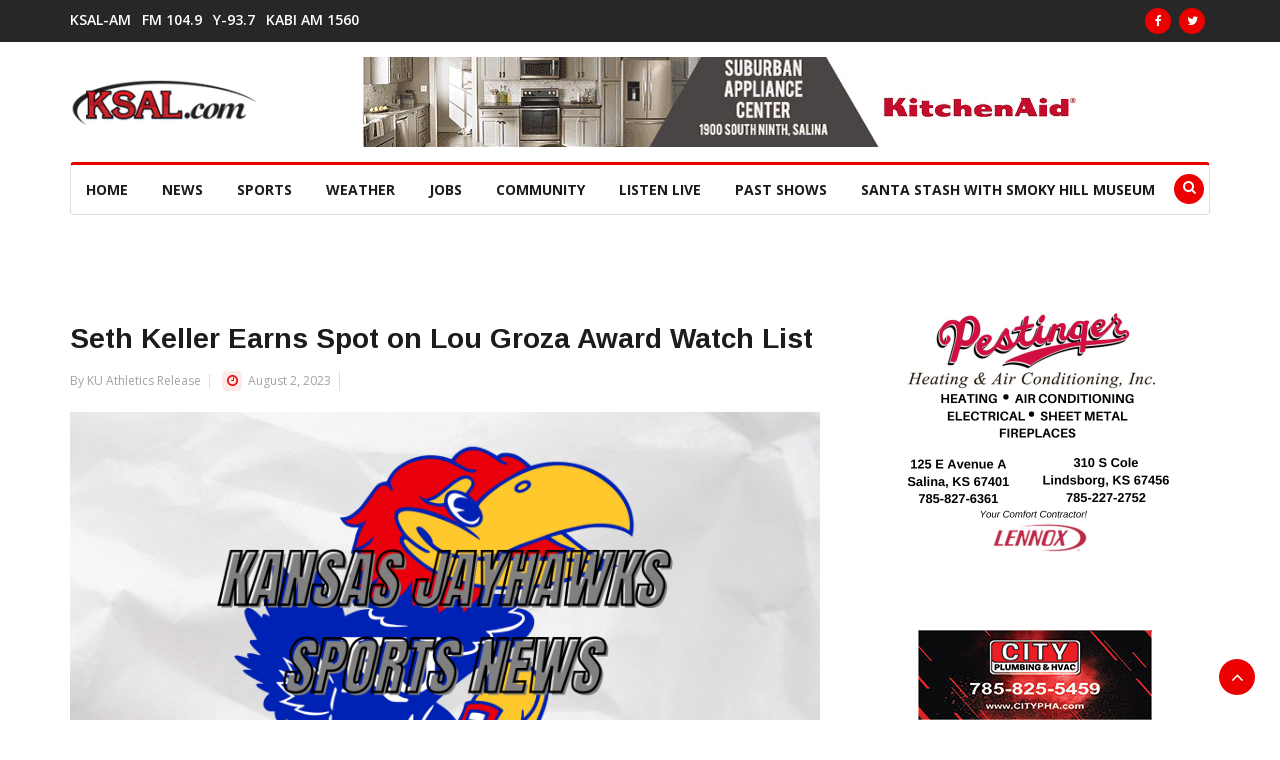

--- FILE ---
content_type: text/html; charset=UTF-8
request_url: https://www.ksal.com/seth-keller-earns-spot-on-lou-groza-award-watch-list/
body_size: 14061
content:
<!doctype html>
<html lang="en-US">
<head>
	<title>  Seth Keller Earns Spot on Lou Groza Award Watch List</title>
	<base href="https://www.ksal.com/">
	<meta http-equiv="Content-Type" content="text/html; charset=utf-8" />
	<meta charset="UTF-8" />
	<meta name="author" content="KSAL News Radio 1150" />
	<meta name="copyright" content="2025" />
	<meta name="title" content="  Seth Keller Earns Spot on Lou Groza Award Watch List" />
	<meta name="description" content="KSAL is your number one source for salina local news, weather, sports, auctions." />
	<meta name="keywords" content="local news, Salina, Kansas, news, raido, 1150, ksal, news radio 1150 ksal, salina news, salina local news" />
	<meta name="google-site-verification" content="kG6amq4Fnj9azvZxUmJDQyRGJrS5MCCEC60i2GcH0VWw" />
	<meta name="msvalidate.01" content="CE2F5D6423AF8CF310A3A9526793415F" />
	<meta name="geo.position" content="38.841347;-97.609101" />
	<meta name="geo.placename" content="131 N. Santa Fe, Salina, KS 67401, USA" />
	<meta name="geo.region" content="US-KS" />
	<meta name="viewport" content="width=device-width, initial-scale=1.0, maximum-scale=1.0, user-scalable=0" />
	<link rel="apple-touch-icon-precomposed" href="https://www.ksal.com/wp-content/themes/news-n7sw/images/apple-touch-icon-57x57-precomposed.png">
	<link rel="apple-touch-icon-precomposed" sizes="72x72" href="https://www.ksal.com/wp-content/themes/news-n7sw/images/apple-touch-icon-72x72-precomposed.png">
	<link rel="apple-touch-icon-precomposed" sizes="114x114" href="https://www.ksal.com/wp-content/themes/news-n7sw/images/apple-touch-icon-114x114-precomposed.png">
	<link rel="apple-touch-icon-precomposed" sizes="144x144" href="https://www.ksal.com/wp-content/themes/news-n7sw/images/apple-touch-icon-144x144-precomposed.png">
	<link rel="profile" href="https://gmpg.org/xfn/11">
	<meta name='robots' content='max-image-preview:large' />
<link rel='dns-prefetch' href='//static.addtoany.com' />
<link rel='dns-prefetch' href='//adserver.radiosalina.com' />
<link rel='dns-prefetch' href='//fonts.googleapis.com' />
<link rel="alternate" title="oEmbed (JSON)" type="application/json+oembed" href="https://www.ksal.com/wp-json/oembed/1.0/embed?url=https%3A%2F%2Fwww.ksal.com%2Fseth-keller-earns-spot-on-lou-groza-award-watch-list%2F" />
<link rel="alternate" title="oEmbed (XML)" type="text/xml+oembed" href="https://www.ksal.com/wp-json/oembed/1.0/embed?url=https%3A%2F%2Fwww.ksal.com%2Fseth-keller-earns-spot-on-lou-groza-award-watch-list%2F&#038;format=xml" />
<meta property="og:title" content="Seth Keller Earns Spot on Lou Groza Award Watch List"/><meta property="og:type" content="article"/><meta property="og:url" content="https://www.ksal.com/seth-keller-earns-spot-on-lou-groza-award-watch-list/"/><meta property="og:site_name" content="KSAL.com"/><meta property="og:image" content="https://www.ksal.com/wp-content/uploads/2023/08/KANSAS-SPORTS-NEWS.png"/><meta property="og:image:width" content="413" /><meta property="og:image:height" content="256" />
	<style id='wp-img-auto-sizes-contain-inline-css' type='text/css'>
img:is([sizes=auto i],[sizes^="auto," i]){contain-intrinsic-size:3000px 1500px}
/*# sourceURL=wp-img-auto-sizes-contain-inline-css */
</style>
<style id='wp-emoji-styles-inline-css' type='text/css'>

	img.wp-smiley, img.emoji {
		display: inline !important;
		border: none !important;
		box-shadow: none !important;
		height: 1em !important;
		width: 1em !important;
		margin: 0 0.07em !important;
		vertical-align: -0.1em !important;
		background: none !important;
		padding: 0 !important;
	}
/*# sourceURL=wp-emoji-styles-inline-css */
</style>
<style id='wp-block-library-inline-css' type='text/css'>
:root{--wp-block-synced-color:#7a00df;--wp-block-synced-color--rgb:122,0,223;--wp-bound-block-color:var(--wp-block-synced-color);--wp-editor-canvas-background:#ddd;--wp-admin-theme-color:#007cba;--wp-admin-theme-color--rgb:0,124,186;--wp-admin-theme-color-darker-10:#006ba1;--wp-admin-theme-color-darker-10--rgb:0,107,160.5;--wp-admin-theme-color-darker-20:#005a87;--wp-admin-theme-color-darker-20--rgb:0,90,135;--wp-admin-border-width-focus:2px}@media (min-resolution:192dpi){:root{--wp-admin-border-width-focus:1.5px}}.wp-element-button{cursor:pointer}:root .has-very-light-gray-background-color{background-color:#eee}:root .has-very-dark-gray-background-color{background-color:#313131}:root .has-very-light-gray-color{color:#eee}:root .has-very-dark-gray-color{color:#313131}:root .has-vivid-green-cyan-to-vivid-cyan-blue-gradient-background{background:linear-gradient(135deg,#00d084,#0693e3)}:root .has-purple-crush-gradient-background{background:linear-gradient(135deg,#34e2e4,#4721fb 50%,#ab1dfe)}:root .has-hazy-dawn-gradient-background{background:linear-gradient(135deg,#faaca8,#dad0ec)}:root .has-subdued-olive-gradient-background{background:linear-gradient(135deg,#fafae1,#67a671)}:root .has-atomic-cream-gradient-background{background:linear-gradient(135deg,#fdd79a,#004a59)}:root .has-nightshade-gradient-background{background:linear-gradient(135deg,#330968,#31cdcf)}:root .has-midnight-gradient-background{background:linear-gradient(135deg,#020381,#2874fc)}:root{--wp--preset--font-size--normal:16px;--wp--preset--font-size--huge:42px}.has-regular-font-size{font-size:1em}.has-larger-font-size{font-size:2.625em}.has-normal-font-size{font-size:var(--wp--preset--font-size--normal)}.has-huge-font-size{font-size:var(--wp--preset--font-size--huge)}.has-text-align-center{text-align:center}.has-text-align-left{text-align:left}.has-text-align-right{text-align:right}.has-fit-text{white-space:nowrap!important}#end-resizable-editor-section{display:none}.aligncenter{clear:both}.items-justified-left{justify-content:flex-start}.items-justified-center{justify-content:center}.items-justified-right{justify-content:flex-end}.items-justified-space-between{justify-content:space-between}.screen-reader-text{border:0;clip-path:inset(50%);height:1px;margin:-1px;overflow:hidden;padding:0;position:absolute;width:1px;word-wrap:normal!important}.screen-reader-text:focus{background-color:#ddd;clip-path:none;color:#444;display:block;font-size:1em;height:auto;left:5px;line-height:normal;padding:15px 23px 14px;text-decoration:none;top:5px;width:auto;z-index:100000}html :where(.has-border-color){border-style:solid}html :where([style*=border-top-color]){border-top-style:solid}html :where([style*=border-right-color]){border-right-style:solid}html :where([style*=border-bottom-color]){border-bottom-style:solid}html :where([style*=border-left-color]){border-left-style:solid}html :where([style*=border-width]){border-style:solid}html :where([style*=border-top-width]){border-top-style:solid}html :where([style*=border-right-width]){border-right-style:solid}html :where([style*=border-bottom-width]){border-bottom-style:solid}html :where([style*=border-left-width]){border-left-style:solid}html :where(img[class*=wp-image-]){height:auto;max-width:100%}:where(figure){margin:0 0 1em}html :where(.is-position-sticky){--wp-admin--admin-bar--position-offset:var(--wp-admin--admin-bar--height,0px)}@media screen and (max-width:600px){html :where(.is-position-sticky){--wp-admin--admin-bar--position-offset:0px}}

/*# sourceURL=wp-block-library-inline-css */
</style><style id='global-styles-inline-css' type='text/css'>
:root{--wp--preset--aspect-ratio--square: 1;--wp--preset--aspect-ratio--4-3: 4/3;--wp--preset--aspect-ratio--3-4: 3/4;--wp--preset--aspect-ratio--3-2: 3/2;--wp--preset--aspect-ratio--2-3: 2/3;--wp--preset--aspect-ratio--16-9: 16/9;--wp--preset--aspect-ratio--9-16: 9/16;--wp--preset--color--black: #000000;--wp--preset--color--cyan-bluish-gray: #abb8c3;--wp--preset--color--white: #ffffff;--wp--preset--color--pale-pink: #f78da7;--wp--preset--color--vivid-red: #cf2e2e;--wp--preset--color--luminous-vivid-orange: #ff6900;--wp--preset--color--luminous-vivid-amber: #fcb900;--wp--preset--color--light-green-cyan: #7bdcb5;--wp--preset--color--vivid-green-cyan: #00d084;--wp--preset--color--pale-cyan-blue: #8ed1fc;--wp--preset--color--vivid-cyan-blue: #0693e3;--wp--preset--color--vivid-purple: #9b51e0;--wp--preset--gradient--vivid-cyan-blue-to-vivid-purple: linear-gradient(135deg,rgb(6,147,227) 0%,rgb(155,81,224) 100%);--wp--preset--gradient--light-green-cyan-to-vivid-green-cyan: linear-gradient(135deg,rgb(122,220,180) 0%,rgb(0,208,130) 100%);--wp--preset--gradient--luminous-vivid-amber-to-luminous-vivid-orange: linear-gradient(135deg,rgb(252,185,0) 0%,rgb(255,105,0) 100%);--wp--preset--gradient--luminous-vivid-orange-to-vivid-red: linear-gradient(135deg,rgb(255,105,0) 0%,rgb(207,46,46) 100%);--wp--preset--gradient--very-light-gray-to-cyan-bluish-gray: linear-gradient(135deg,rgb(238,238,238) 0%,rgb(169,184,195) 100%);--wp--preset--gradient--cool-to-warm-spectrum: linear-gradient(135deg,rgb(74,234,220) 0%,rgb(151,120,209) 20%,rgb(207,42,186) 40%,rgb(238,44,130) 60%,rgb(251,105,98) 80%,rgb(254,248,76) 100%);--wp--preset--gradient--blush-light-purple: linear-gradient(135deg,rgb(255,206,236) 0%,rgb(152,150,240) 100%);--wp--preset--gradient--blush-bordeaux: linear-gradient(135deg,rgb(254,205,165) 0%,rgb(254,45,45) 50%,rgb(107,0,62) 100%);--wp--preset--gradient--luminous-dusk: linear-gradient(135deg,rgb(255,203,112) 0%,rgb(199,81,192) 50%,rgb(65,88,208) 100%);--wp--preset--gradient--pale-ocean: linear-gradient(135deg,rgb(255,245,203) 0%,rgb(182,227,212) 50%,rgb(51,167,181) 100%);--wp--preset--gradient--electric-grass: linear-gradient(135deg,rgb(202,248,128) 0%,rgb(113,206,126) 100%);--wp--preset--gradient--midnight: linear-gradient(135deg,rgb(2,3,129) 0%,rgb(40,116,252) 100%);--wp--preset--font-size--small: 13px;--wp--preset--font-size--medium: 20px;--wp--preset--font-size--large: 36px;--wp--preset--font-size--x-large: 42px;--wp--preset--spacing--20: 0.44rem;--wp--preset--spacing--30: 0.67rem;--wp--preset--spacing--40: 1rem;--wp--preset--spacing--50: 1.5rem;--wp--preset--spacing--60: 2.25rem;--wp--preset--spacing--70: 3.38rem;--wp--preset--spacing--80: 5.06rem;--wp--preset--shadow--natural: 6px 6px 9px rgba(0, 0, 0, 0.2);--wp--preset--shadow--deep: 12px 12px 50px rgba(0, 0, 0, 0.4);--wp--preset--shadow--sharp: 6px 6px 0px rgba(0, 0, 0, 0.2);--wp--preset--shadow--outlined: 6px 6px 0px -3px rgb(255, 255, 255), 6px 6px rgb(0, 0, 0);--wp--preset--shadow--crisp: 6px 6px 0px rgb(0, 0, 0);}:where(.is-layout-flex){gap: 0.5em;}:where(.is-layout-grid){gap: 0.5em;}body .is-layout-flex{display: flex;}.is-layout-flex{flex-wrap: wrap;align-items: center;}.is-layout-flex > :is(*, div){margin: 0;}body .is-layout-grid{display: grid;}.is-layout-grid > :is(*, div){margin: 0;}:where(.wp-block-columns.is-layout-flex){gap: 2em;}:where(.wp-block-columns.is-layout-grid){gap: 2em;}:where(.wp-block-post-template.is-layout-flex){gap: 1.25em;}:where(.wp-block-post-template.is-layout-grid){gap: 1.25em;}.has-black-color{color: var(--wp--preset--color--black) !important;}.has-cyan-bluish-gray-color{color: var(--wp--preset--color--cyan-bluish-gray) !important;}.has-white-color{color: var(--wp--preset--color--white) !important;}.has-pale-pink-color{color: var(--wp--preset--color--pale-pink) !important;}.has-vivid-red-color{color: var(--wp--preset--color--vivid-red) !important;}.has-luminous-vivid-orange-color{color: var(--wp--preset--color--luminous-vivid-orange) !important;}.has-luminous-vivid-amber-color{color: var(--wp--preset--color--luminous-vivid-amber) !important;}.has-light-green-cyan-color{color: var(--wp--preset--color--light-green-cyan) !important;}.has-vivid-green-cyan-color{color: var(--wp--preset--color--vivid-green-cyan) !important;}.has-pale-cyan-blue-color{color: var(--wp--preset--color--pale-cyan-blue) !important;}.has-vivid-cyan-blue-color{color: var(--wp--preset--color--vivid-cyan-blue) !important;}.has-vivid-purple-color{color: var(--wp--preset--color--vivid-purple) !important;}.has-black-background-color{background-color: var(--wp--preset--color--black) !important;}.has-cyan-bluish-gray-background-color{background-color: var(--wp--preset--color--cyan-bluish-gray) !important;}.has-white-background-color{background-color: var(--wp--preset--color--white) !important;}.has-pale-pink-background-color{background-color: var(--wp--preset--color--pale-pink) !important;}.has-vivid-red-background-color{background-color: var(--wp--preset--color--vivid-red) !important;}.has-luminous-vivid-orange-background-color{background-color: var(--wp--preset--color--luminous-vivid-orange) !important;}.has-luminous-vivid-amber-background-color{background-color: var(--wp--preset--color--luminous-vivid-amber) !important;}.has-light-green-cyan-background-color{background-color: var(--wp--preset--color--light-green-cyan) !important;}.has-vivid-green-cyan-background-color{background-color: var(--wp--preset--color--vivid-green-cyan) !important;}.has-pale-cyan-blue-background-color{background-color: var(--wp--preset--color--pale-cyan-blue) !important;}.has-vivid-cyan-blue-background-color{background-color: var(--wp--preset--color--vivid-cyan-blue) !important;}.has-vivid-purple-background-color{background-color: var(--wp--preset--color--vivid-purple) !important;}.has-black-border-color{border-color: var(--wp--preset--color--black) !important;}.has-cyan-bluish-gray-border-color{border-color: var(--wp--preset--color--cyan-bluish-gray) !important;}.has-white-border-color{border-color: var(--wp--preset--color--white) !important;}.has-pale-pink-border-color{border-color: var(--wp--preset--color--pale-pink) !important;}.has-vivid-red-border-color{border-color: var(--wp--preset--color--vivid-red) !important;}.has-luminous-vivid-orange-border-color{border-color: var(--wp--preset--color--luminous-vivid-orange) !important;}.has-luminous-vivid-amber-border-color{border-color: var(--wp--preset--color--luminous-vivid-amber) !important;}.has-light-green-cyan-border-color{border-color: var(--wp--preset--color--light-green-cyan) !important;}.has-vivid-green-cyan-border-color{border-color: var(--wp--preset--color--vivid-green-cyan) !important;}.has-pale-cyan-blue-border-color{border-color: var(--wp--preset--color--pale-cyan-blue) !important;}.has-vivid-cyan-blue-border-color{border-color: var(--wp--preset--color--vivid-cyan-blue) !important;}.has-vivid-purple-border-color{border-color: var(--wp--preset--color--vivid-purple) !important;}.has-vivid-cyan-blue-to-vivid-purple-gradient-background{background: var(--wp--preset--gradient--vivid-cyan-blue-to-vivid-purple) !important;}.has-light-green-cyan-to-vivid-green-cyan-gradient-background{background: var(--wp--preset--gradient--light-green-cyan-to-vivid-green-cyan) !important;}.has-luminous-vivid-amber-to-luminous-vivid-orange-gradient-background{background: var(--wp--preset--gradient--luminous-vivid-amber-to-luminous-vivid-orange) !important;}.has-luminous-vivid-orange-to-vivid-red-gradient-background{background: var(--wp--preset--gradient--luminous-vivid-orange-to-vivid-red) !important;}.has-very-light-gray-to-cyan-bluish-gray-gradient-background{background: var(--wp--preset--gradient--very-light-gray-to-cyan-bluish-gray) !important;}.has-cool-to-warm-spectrum-gradient-background{background: var(--wp--preset--gradient--cool-to-warm-spectrum) !important;}.has-blush-light-purple-gradient-background{background: var(--wp--preset--gradient--blush-light-purple) !important;}.has-blush-bordeaux-gradient-background{background: var(--wp--preset--gradient--blush-bordeaux) !important;}.has-luminous-dusk-gradient-background{background: var(--wp--preset--gradient--luminous-dusk) !important;}.has-pale-ocean-gradient-background{background: var(--wp--preset--gradient--pale-ocean) !important;}.has-electric-grass-gradient-background{background: var(--wp--preset--gradient--electric-grass) !important;}.has-midnight-gradient-background{background: var(--wp--preset--gradient--midnight) !important;}.has-small-font-size{font-size: var(--wp--preset--font-size--small) !important;}.has-medium-font-size{font-size: var(--wp--preset--font-size--medium) !important;}.has-large-font-size{font-size: var(--wp--preset--font-size--large) !important;}.has-x-large-font-size{font-size: var(--wp--preset--font-size--x-large) !important;}
/*# sourceURL=global-styles-inline-css */
</style>

<style id='classic-theme-styles-inline-css' type='text/css'>
/*! This file is auto-generated */
.wp-block-button__link{color:#fff;background-color:#32373c;border-radius:9999px;box-shadow:none;text-decoration:none;padding:calc(.667em + 2px) calc(1.333em + 2px);font-size:1.125em}.wp-block-file__button{background:#32373c;color:#fff;text-decoration:none}
/*# sourceURL=/wp-includes/css/classic-themes.min.css */
</style>
<link rel='stylesheet' id='wp-polls-css' href='https://www.ksal.com/wp-content/plugins/wp-polls/polls-css.css?ver=2.77.3' type='text/css' media='all' />
<style id='wp-polls-inline-css' type='text/css'>
.wp-polls .pollbar {
	margin: 1px;
	font-size: 6px;
	line-height: 8px;
	height: 8px;
	background-image: url('https://www.ksal.com/wp-content/plugins/wp-polls/images/default/pollbg.gif');
	border: 1px solid #c8c8c8;
}

/*# sourceURL=wp-polls-inline-css */
</style>
<link rel='stylesheet' id='news_station_n7sw_bootstrap_css_theme-css' href='https://www.ksal.com/wp-content/themes/news-n7sw/css/bootstrap.min.css?ver=1.0.0' type='text/css' media='all' />
<link rel='stylesheet' id='news_station_n7sw_main_css-css' href='https://www.ksal.com/wp-content/themes/news-n7sw/css/style.css?ver=1.0.0' type='text/css' media='all' />
<link rel='stylesheet' id='news_station_n7sw_responsive_css_theme-css' href='https://www.ksal.com/wp-content/themes/news-n7sw/css/responsive.css?ver=1.0.0' type='text/css' media='all' />
<link rel='stylesheet' id='news_station_n7sw_font_awesome_css_theme-css' href='https://www.ksal.com/wp-content/themes/news-n7sw/css/font-awesome.min.css?ver=1.0.0' type='text/css' media='all' />
<link rel='stylesheet' id='news_station_n7sw_owl_carousel_css_theme-css' href='https://www.ksal.com/wp-content/themes/news-n7sw/css/owl.carousel.min.css?ver=1.0.0' type='text/css' media='all' />
<link rel='stylesheet' id='news_station_n7sw_owl_theme_css_theme-css' href='https://www.ksal.com/wp-content/themes/news-n7sw/css/owl.theme.default.min.css?ver=1.0.0' type='text/css' media='all' />
<link rel='stylesheet' id='news_station_n7sw_color_box_css_theme-css' href='https://www.ksal.com/wp-content/themes/news-n7sw/css/colorbox.css?ver=1.0.0' type='text/css' media='all' />
<link rel='stylesheet' id='news_station_n7sw_google_font_arimo-css' href='https://fonts.googleapis.com/css?family=Arimo%3A400%2C700&#038;display=swap&#038;ver=1.0.0' type='text/css' media='all' />
<link rel='stylesheet' id='news_station_n7sw_google_font_opensans-css' href='https://fonts.googleapis.com/css?family=Open+Sans%3A400%2C600%2C700%2C800&#038;display=swap&#038;ver=1.0.0' type='text/css' media='all' />
<link rel='stylesheet' id='wp-pagenavi-css' href='https://www.ksal.com/wp-content/plugins/wp-pagenavi/pagenavi-css.css?ver=2.70' type='text/css' media='all' />
<link rel='stylesheet' id='empowerlocal_ads_stylesheet-css' href='https://www.ksal.com/wp-content/plugins/empowerlocal/resources/ads/css/empowerlocal_ads.css?ver=3.2.4' type='text/css' media='all' />
<link rel='stylesheet' id='empowerlocal_stylesheet-css' href='https://www.ksal.com/wp-content/plugins/empowerlocal/resources/empowerlocal/css/empowerlocal.css?ver=3.2.4' type='text/css' media='all' />
<style id='empowerlocal_stylesheet-inline-css' type='text/css'>

            .empl-fc-primary{color: #000000;}
            .empl-fc-secondary{color: #232323;}
            .empl-fc-tertiary{color: #737373;}
            .empl-fc-accent{color: #E31E26;}
            .emp-btn-primary, input.emp-btn-primary{background: #E31E26;}
/*# sourceURL=empowerlocal_stylesheet-inline-css */
</style>
<link rel='stylesheet' id='addtoany-css' href='https://www.ksal.com/wp-content/plugins/add-to-any/addtoany.min.css?ver=1.16' type='text/css' media='all' />
<script type="text/javascript" id="addtoany-core-js-before">
/* <![CDATA[ */
window.a2a_config=window.a2a_config||{};a2a_config.callbacks=[];a2a_config.overlays=[];a2a_config.templates={};

//# sourceURL=addtoany-core-js-before
/* ]]> */
</script>
<script type="text/javascript" defer src="https://static.addtoany.com/menu/page.js" id="addtoany-core-js"></script>
<script type="text/javascript" src="https://www.ksal.com/wp-includes/js/jquery/jquery.min.js?ver=3.7.1" id="jquery-core-js"></script>
<script type="text/javascript" src="https://www.ksal.com/wp-includes/js/jquery/jquery-migrate.min.js?ver=3.4.1" id="jquery-migrate-js"></script>
<script type="text/javascript" defer src="https://www.ksal.com/wp-content/plugins/add-to-any/addtoany.min.js?ver=1.1" id="addtoany-jquery-js"></script>
<script type="text/javascript" src="//adserver.radiosalina.com/mm-adsrv/www/delivery/asyncjs.php?ver=1.0.0" id="al_script_adserver_mederian-js"></script>
<script type="text/javascript" id="empowerlocal_ads_js-js-extra">
/* <![CDATA[ */
var empowerlocal_ajax = {"ajax_url":"https://www.ksal.com/wp-admin/admin-ajax.php"};
//# sourceURL=empowerlocal_ads_js-js-extra
/* ]]> */
</script>
<script type="text/javascript" src="https://www.ksal.com/wp-content/plugins/empowerlocal/resources/ads/js/empowerlocal_ads.js?ver=3.2.4" id="empowerlocal_ads_js-js"></script>
<script type="text/javascript" id="empowerlocal_js-js-extra">
/* <![CDATA[ */
var empowerlocal_ajax = {"ajax_url":"https://www.ksal.com/wp-admin/admin-ajax.php"};
//# sourceURL=empowerlocal_js-js-extra
/* ]]> */
</script>
<script type="text/javascript" src="https://www.ksal.com/wp-content/plugins/empowerlocal/resources/empowerlocal/js/empowerlocal.js?ver=3.2.4" id="empowerlocal_js-js"></script>
<link rel="https://api.w.org/" href="https://www.ksal.com/wp-json/" /><link rel="alternate" title="JSON" type="application/json" href="https://www.ksal.com/wp-json/wp/v2/posts/112476" /><link rel="canonical" href="https://www.ksal.com/seth-keller-earns-spot-on-lou-groza-award-watch-list/" />
<link rel='shortlink' href='https://www.ksal.com/?p=112476' />
<script>window.abkw = 'sports-news';</script><style>#placement_628663_0_i{width:100%;margin:0 auto;}#placement_628665_0_i{width:100%;margin:0 auto;}</style>		<style type="text/css">
			.top-bar {background-color: ;}
		</style>
	<link rel="icon" href="https://www.ksal.com/wp-content/uploads/2017/09/cropped-favicon-32x32.png" sizes="32x32" />
<link rel="icon" href="https://www.ksal.com/wp-content/uploads/2017/09/cropped-favicon-192x192.png" sizes="192x192" />
<link rel="apple-touch-icon" href="https://www.ksal.com/wp-content/uploads/2017/09/cropped-favicon-180x180.png" />
<meta name="msapplication-TileImage" content="https://www.ksal.com/wp-content/uploads/2017/09/cropped-favicon-270x270.png" />
	<!-- Google tag (gtag.js) -->
	<script async src="https://www.googletagmanager.com/gtag/js?id=G-TT1SS08VG5"></script>
	<script>
	  window.dataLayer = window.dataLayer || [];
	  function gtag(){dataLayer.push(arguments);}
	  gtag('js', new Date());

	  gtag('config', 'G-TT1SS08VG5');
	</script>
</head>
<body class="wp-singular post-template-default single single-post postid-112476 single-format-standard wp-custom-logo wp-theme-news-n7sw">
	<div class="body-inner">
		<!--/ Topbar Start --> 
		<div id="top-bar" class="top-bar">
			<div class="container">
				<div class="row">
					<div class="col-md-8">
												<nav class="navbar navbar-expand-lg col">
  <div class="utf_site_nav_inner float-left">
	<button class="navbar-toggler" type="button" data-toggle="collapse" data-target="#navbarSupportedContent2" aria-controls="navbarSupportedContent2" aria-expanded="true" aria-label="Toggle navigation"> <span class="navbar-toggler-icon"></span> </button>            
	<div id="navbarSupportedContent2" class="collapse navbar-collapse navbar-responsive-collapse">
		<ul class="nav navbar-nav2"><li id="menu-item-10" class="streaming menu-item menu-item-type-custom menu-item-object-custom menu-item-10"><a href="https://radio.securenetsystems.net/cwa/KSALAM">KSAL-AM</a></li>
<li id="menu-item-19" class="streaming menu-item menu-item-type-custom menu-item-object-custom menu-item-19"><a href="https://radio.securenetsystems.net/cwa/KSALFM">FM 104.9</a></li>
<li id="menu-item-20" class="streaming menu-item menu-item-type-custom menu-item-object-custom menu-item-20"><a href="https://radio.securenetsystems.net/cwa/KYEZ">Y-93.7</a></li>
<li id="menu-item-24" class="streaming menu-item menu-item-type-custom menu-item-object-custom menu-item-24"><a href="https://radio.securenetsystems.net/cwa/kabi">KABI AM 1560</a></li>
</ul>	</div>            
  </div>
</nav> 					</div>
					<div class="col-md-4 top-social text-lg-right text-md-center">
												<ul class="unstyled">
	<li>
					<a title="Facebook" href="https://www.facebook.com/Newsradio-1150-KSAL-113224642030942"><span class="social-icon"><i class="fa fa-facebook"></i></span></a>
							<a title="Twitter" href="https://twitter.com/1150KSAL"><span class="social-icon"><i class="fa fa-twitter"></i></span></a> 
									</li>
</ul>					</div>
				</div>
			</div>
		</div>
		<!--/ Topbar end -->
		<!-- Header start -->
		<header id="header" class="header">
			<div class="container">
				<div class="row">
					<div class="col-md-3 col-sm-12">
						<div class="logo"> <a href="https://www.ksal.com/"><a href="https://www.ksal.com/" class="custom-logo-link" rel="home"><img width="186" height="46" src="https://www.ksal.com/wp-content/uploads/2017/09/cropped-ksal-logo-1.png" class="custom-logo" alt="KSAL News" decoding="async" /></a></a></div>
					</div>
					<div class="col-md-9 col-sm-12 header-right">
													<div class="textwidget custom-html-widget"><div class="ad-zone-img">
	<ins data-revive-zoneid="17" data-revive-id="617ad54ec7b76eee24d2cc5f6121ca87"></ins>
</div></div>											</div>
				</div>
			</div>
		</header>
		<!--/ Header end -->
		<div class="utf_main_nav_area clearfix utf_sticky">
    		<div class="container">
      			<div class="row">
										<!--/ Main Nav Start --> 
<nav class="navbar navbar-expand-lg col">
  <div class="utf_site_nav_inner float-left">
	<button class="navbar-toggler" type="button" data-toggle="collapse" data-target="#navbarSupportedContent" aria-controls="navbarSupportedContent" aria-expanded="true" aria-label="Toggle navigation"> <span class="navbar-toggler-icon"></span> </button>            
	<div id="navbarSupportedContent" class="collapse navbar-collapse navbar-responsive-collapse">
		<ul class="nav navbar-nav"><li id="menu-item-108590" class="menu-item menu-item-type-custom menu-item-object-custom menu-item-108590"><a href="/">HOME</a></li>
<li id="menu-item-108591" class="menu-item menu-item-type-custom menu-item-object-custom menu-item-has-children menu-item-108591"><a href="#">News</a>
<ul class="utf_dropdown_menu">
	<li id="menu-item-108597" class="menu-item menu-item-type-post_type menu-item-object-page menu-item-108597"><a href="https://www.ksal.com/news/">Local Archives</a></li>
	<li id="menu-item-108598" class="menu-item menu-item-type-custom menu-item-object-custom menu-item-108598"><a href="#tab_a">National News</a></li>
	<li id="menu-item-108632" class="menu-item menu-item-type-post_type menu-item-object-page menu-item-108632"><a href="https://www.ksal.com/farming-news/">Ag News</a></li>
</ul>
</li>
<li id="menu-item-108592" class="menu-item menu-item-type-custom menu-item-object-custom menu-item-has-children menu-item-108592"><a href="#">Sports</a>
<ul class="utf_dropdown_menu">
	<li id="menu-item-108599" class="menu-item menu-item-type-post_type menu-item-object-page menu-item-108599"><a href="https://www.ksal.com/sports-news/">Sports Page</a></li>
	<li id="menu-item-108600" class="menu-item menu-item-type-post_type menu-item-object-page menu-item-108600"><a href="https://www.ksal.com/sports-audio/">Sports Audio</a></li>
	<li id="menu-item-108601" class="menu-item menu-item-type-post_type menu-item-object-page menu-item-108601"><a href="https://www.ksal.com/broadcast-schedule-results/">Scoreboard &#038; Schedules</a></li>
	<li id="menu-item-108603" class="menu-item menu-item-type-custom menu-item-object-custom menu-item-108603"><a href="https://www.mlb.com/royals">Royals</a></li>
	<li id="menu-item-108604" class="menu-item menu-item-type-custom menu-item-object-custom menu-item-108604"><a href="https://www.chiefs.com/">Chiefs</a></li>
	<li id="menu-item-108605" class="menu-item menu-item-type-custom menu-item-object-custom menu-item-108605"><a href="https://www.kstatesports.com/">Wildcats</a></li>
	<li id="menu-item-108606" class="menu-item menu-item-type-custom menu-item-object-custom menu-item-108606"><a href="https://kuathletics.com/">Jayhawks</a></li>
	<li id="menu-item-108607" class="menu-item menu-item-type-custom menu-item-object-custom menu-item-108607"><a href="https://goshockers.com/splash.aspx?id=splash_9">Shockers</a></li>
</ul>
</li>
<li id="menu-item-108593" class="menu-item menu-item-type-custom menu-item-object-custom menu-item-has-children menu-item-108593"><a href="#">Weather</a>
<ul class="utf_dropdown_menu">
	<li id="menu-item-108610" class="menu-item menu-item-type-post_type menu-item-object-page menu-item-108610"><a href="https://www.ksal.com/forecast/">Forecast</a></li>
	<li id="menu-item-108609" class="menu-item menu-item-type-post_type menu-item-object-page menu-item-108609"><a href="https://www.ksal.com/closings/">Local Closings</a></li>
	<li id="menu-item-108611" class="menu-item menu-item-type-custom menu-item-object-custom menu-item-108611"><a href="https://weatherology.com/local-weather/United%20States/Kansas/Salina.html">Weatherology</a></li>
	<li id="menu-item-108612" class="menu-item menu-item-type-custom menu-item-object-custom menu-item-108612"><a href="https://forecast.weather.gov/MapClick.php?CityName=Salina&#038;state=KS&#038;site=ICT&#038;textField1=38.8158&#038;textField2=-97.6178">NWS Forecast</a></li>
	<li id="menu-item-108613" class="menu-item menu-item-type-custom menu-item-object-custom menu-item-108613"><a href="https://radar.weather.gov/radar.php?product=NCR&#038;rid=ICT&#038;loop=yes">NWS Radar</a></li>
	<li id="menu-item-108614" class="menu-item menu-item-type-custom menu-item-object-custom menu-item-108614"><a href="https://kandrive.gov/@-99.86957,38.77164,7?show=roadReports,constructionReports,trafficSpeeds,winterDriving,weatherRadar">Road Conditions</a></li>
</ul>
</li>
<li id="menu-item-108594" class="menu-item menu-item-type-custom menu-item-object-custom menu-item-108594"><a href="https://kansasjobslink.com/">Jobs</a></li>
<li id="menu-item-108595" class="menu-item menu-item-type-custom menu-item-object-custom menu-item-has-children menu-item-108595"><a href="#">Community</a>
<ul class="utf_dropdown_menu">
	<li id="menu-item-108622" class="menu-item menu-item-type-custom menu-item-object-custom menu-item-108622"><a href="/sheriff-bookings/">Sheriff Bookings</a></li>
	<li id="menu-item-118273" class="menu-item menu-item-type-post_type menu-item-object-page menu-item-118273"><a href="https://www.ksal.com/ksal-lineup/">KSAL Lineup</a></li>
	<li id="menu-item-108616" class="menu-item menu-item-type-post_type menu-item-object-page menu-item-108616"><a href="https://www.ksal.com/calendar/">Calendar</a></li>
	<li id="menu-item-108608" class="menu-item menu-item-type-post_type menu-item-object-page menu-item-108608"><a href="https://www.ksal.com/profootball/">Pro Football Challenge</a></li>
	<li id="menu-item-108617" class="menu-item menu-item-type-post_type menu-item-object-page menu-item-108617"><a href="https://www.ksal.com/education/">Education</a></li>
	<li id="menu-item-108618" class="menu-item menu-item-type-custom menu-item-object-custom menu-item-108618"><a href="/obituaries/">Obituaries</a></li>
	<li id="menu-item-108619" class="menu-item menu-item-type-custom menu-item-object-custom menu-item-108619"><a href="/auctions/">Auctions</a></li>
	<li id="menu-item-124243" class="menu-item menu-item-type-post_type menu-item-object-page menu-item-124243"><a href="https://www.ksal.com/restaurant-inspections/">Restaurant Inspections</a></li>
	<li id="menu-item-108621" class="menu-item menu-item-type-post_type menu-item-object-page menu-item-108621"><a href="https://www.ksal.com/most-wanted/">Most Wanted</a></li>
</ul>
</li>
<li id="menu-item-108596" class="menu-item menu-item-type-custom menu-item-object-custom menu-item-has-children menu-item-108596"><a href="#">Listen Live</a>
<ul class="utf_dropdown_menu">
	<li id="menu-item-108623" class="streaming menu-item menu-item-type-custom menu-item-object-custom menu-item-108623"><a href="https://radio.securenetsystems.net/cwa/KSALAM">KSAL-AM</a></li>
	<li id="menu-item-108624" class="streaming menu-item menu-item-type-custom menu-item-object-custom menu-item-108624"><a href="https://radio.securenetsystems.net/cwa/KYEZ">KYEZ</a></li>
	<li id="menu-item-108625" class="streaming menu-item menu-item-type-custom menu-item-object-custom menu-item-108625"><a href="https://radio.securenetsystems.net/cwa/KSALFM">KSAL-FM</a></li>
	<li id="menu-item-108626" class="streaming menu-item menu-item-type-custom menu-item-object-custom menu-item-108626"><a href="https://radio.securenetsystems.net/cwa/kabi">KABI</a></li>
</ul>
</li>
<li id="menu-item-123419" class="menu-item menu-item-type-custom menu-item-object-custom menu-item-123419"><a href="https://soundcloud.com/oddittenger">Past Shows</a></li>
<li id="menu-item-144870" class="menu-item menu-item-type-post_type menu-item-object-page menu-item-144870"><a href="https://www.ksal.com/santa-stash/">Santa Stash with Smoky Hill Museum</a></li>
</ul>	</div>            
  </div>
</nav>        
<div class="utf_nav_search"> <span id="search"><i class="fa fa-search"></i></span> </div>        
<div class="utf_search_block" style="display: none;">
	<div class="widget widget_search"><form method="get" id="search-form" class="navbar-form float-width" action="https://www.ksal.com/" role="search">
	<div class="form-group float-width" style="margin-bottom: 0rem !important;">
		<input type="text" id="s" name="s" value="Search" class="form-control" onfocus="if (this.value == 'Search') {this.value = '';}" onblur="if (this.value == '') {this.value = 'Search';}">
		<span class="utf_search_close">&times;</span> 
	</div>
</form></div></div>        
<!--/ Main Nav End --> 				</div>
			</div>
		</div>
		<div class="gap-40"></div>	<!--/ 1rd Block Wrapper Start -->
	<section class="utf_block_wrapper">
		<div class="container">
      		<div class="row">
        		<div class="col-lg-8 col-md-12">
          			<div class="single-post">
													<div class="utf_post_title-area">
								<h2 class="utf_post_title">Seth Keller Earns Spot on Lou Groza Award Watch List</h2>
								<div class="utf_post_meta">
									<span class="utf_post_author"> By KU Athletics Release</span>
									<span class="utf_post_date"><i class="fa fa-clock-o"></i> August 2, 2023</span>
								</div>
							</div>            
            				<div class="utf_post_content-area">
								<div class="post-media post-featured-image">
									<a href="https://www.ksal.com/wp-content/uploads/2023/08/KANSAS-SPORTS-NEWS.png" class="gallery-popup">
										<img src="https://www.ksal.com/wp-content/uploads/2023/08/KANSAS-SPORTS-NEWS.png" class="img-fluid" alt="">
									</a>
								</div>
              					<div class="entry-content">
									<p><p><strong>LAWRENCE, Kan. – </strong>Kansas senior kicker Seth Keller was named to the 30-player Watch List for the 2023 Lou Groza Collegiate Place-Kicker Award, as announced by the Palm Beach County Sports Commission today.</p>
<p>The award is named for NFL Hall of Fame kicker Lou “The Toe” Groza, who played 21 seasons for the Cleveland Browns. Groza won four NFL Championships with Cleveland and was named NFL Player of the Year in 1954. While the Watch List highlights 30 of the best returning kickers in the country, all FBS kickers remain eligible to be selected as semifinalists. The Committee also releases its “Stars of the Week” feature throughout the season on <a href="https://kuathletics.us8.list-manage.com/track/click?u=3846a6408b9536a51afeabac1&amp;id=55cd834fc9&amp;e=c43ea1eee2" target="_blank" rel="noopener" data-saferedirecturl="https://www.google.com/url?q=https://kuathletics.us8.list-manage.com/track/click?u%3D3846a6408b9536a51afeabac1%26id%3D55cd834fc9%26e%3Dc43ea1eee2&amp;source=gmail&amp;ust=1691086181709000&amp;usg=AOvVaw0PFukLdN-CYd8hdhJCLaGu">www.lougrozaaward.com</a>.</p>
<p>From Colleyville, Texas, Keller is on the Lou Groza Award Watch List for the second consecutive season, also claiming a spot in 2022 while at Texas State. He transferred to Kansas for the spring 2023 semester as a two-time All-Sun Belt Conference selection, earning honorable mention in 2021 and 2022. Last season, Keller was 14-for-16 on field goal attempts with a long of 49 yards, while hitting all 28 of his extra point attempts. He was 4-for-4 on field goals from 20-29 yards, 7-for-8 on attempts from 30-39 yards and 3-for-4 on kicks over 40 yards.</p><div id="emp-f0af7" class="amp-action" style="text-align:center;">    
                        <script type="text/javascript">
                            var divsize = document.querySelector('#emp-f0af7').parentNode.clientWidth;
                            var rnd = Math.floor(Math.random()*10e6);
                            var pid628663 = rnd;
                            var plc628663 = window.plc628663 || 0;
                            var abkw = window.abkw || '';
                            var absrc = 'https://ads.empowerlocal.co/adserve/;ID=181918;size=0x0;setID=628663;type=js;sw='+screen.width+';sh='+screen.height+';spr='+window.devicePixelRatio+';kw='+abkw+';pid='+pid628663+';place='+(plc628663++)+';rnd='+rnd+';click=CLICK_MACRO_PLACEHOLDER';
                            var _absrc = absrc.split("type=js"); absrc = _absrc[0] + 'type=js;referrer=' + encodeURIComponent(document.location.href) + _absrc[1];
                            document.write('<scr'+'ipt src="'+absrc+'" type="text/javascript"></'+'script>');
                        </script></div>
<p>Heading into his first season at KU, Keller has previously received Preseason All-Big 12 Fourth Team honors from Phil Steele. In 2022, he was a nominee for the Burlsworth Trophy, which is presented to the most outstanding player who began his FBS career as a walk-on. In his final season at Texas State, Keller became the program’s all-time leader in field goals, finishing with 37 makes in three seasons. His accuracy rate of 86.0 percent (37-for-43) is second among active FBS kickers with at least 40 tries.</p>
<p>Keller becomes the fourth Jayhawk named to a preseason watch list, joining Jalon Daniels and Devin Neal (Maxwell Award) and Cobee Bryant (Bronko Nagurski Trophy).</p>
<p>Accomplishments are tabulated throughout the season and the Lou Groza Collegiate Place-Kicker Award will announce its 20 semifinalists on Thursday, November 9th. From this list, the top three finalists will be selected, and the winner will be announced on December 4th in West Palm Beach, Florida.</p>
<p>The Lou Groza Award is a member of the National College Football Awards Association (NCFAA). Founded in 1997, the NCFAA includes college football’s prestigious awards and its 24 awards have honored more than 900 recipients dating back to 1935.</p>
<p>The Jayhawks kickoff their season on Friday, September 1 when they take on Missouri State at David Booth Kansas Memorial Stadium. Season tickets, mini plans and non-conference single game tickets are on sale for the 2023 Kansas football season. Mini plans are designed to allow fans to pick the games that work the best for them. During the purchasing process, fans have the option to add a premium seatback to their order for less than $8 per game. To purchase tickets, and for more information, please click <a href="https://kuathletics.us8.list-manage.com/track/click?u=3846a6408b9536a51afeabac1&amp;id=de58c110c6&amp;e=c43ea1eee2" target="_blank" rel="noopener" data-saferedirecturl="https://www.google.com/url?q=https://kuathletics.us8.list-manage.com/track/click?u%3D3846a6408b9536a51afeabac1%26id%3Dde58c110c6%26e%3Dc43ea1eee2&amp;source=gmail&amp;ust=1691086181709000&amp;usg=AOvVaw3RtQG_RboIsbq176ZZqorf">here</a>.</p>
<p>Furthermore, Sports Combo Passes for KU Students are also available for just $175. The pass includes access to both football and basketball tickets and can be purchased online through Enroll and Pay. For more information on student tickets, or to purchase today, click <a href="https://kuathletics.us8.list-manage.com/track/click?u=3846a6408b9536a51afeabac1&amp;id=437c0c6b12&amp;e=c43ea1eee2" target="_blank" rel="noopener" data-saferedirecturl="https://www.google.com/url?q=https://kuathletics.us8.list-manage.com/track/click?u%3D3846a6408b9536a51afeabac1%26id%3D437c0c6b12%26e%3Dc43ea1eee2&amp;source=gmail&amp;ust=1691086181709000&amp;usg=AOvVaw1uBZJbNeGoBkTTj4Zbfg8N">here</a>.</p>
<div id="emp-cb67b" class="amp-video emp-ad" style="text-align:center;"><script type="text/javascript">
                            var divsize = document.querySelector('#emp-cb67b').parentNode.clientWidth;
                            var rnd = Math.floor(Math.random()*10e6);
                            var pid628665 = rnd;
                            var plc628665 = window.plc628665 || 0;
                            var abkw = window.abkw || '';
                            var absrc = 'https://ads.empowerlocal.co/adserve/;ID=181918;size=0x0;setID=628665;type=js;sw='+screen.width+';sh='+screen.height+';spr='+window.devicePixelRatio+';kw='+abkw+';pid='+pid628665+';place='+(plc628665++)+';rnd='+rnd+';click=CLICK_MACRO_PLACEHOLDER';
                            var _absrc = absrc.split("type=js"); absrc = _absrc[0] + 'type=js;referrer=' + encodeURIComponent(document.location.href) + _absrc[1];
                            document.write('<scr'+'ipt src="'+absrc+'" type="text/javascript"></'+'script>');
                        </script></div><div class="addtoany_share_save_container addtoany_content addtoany_content_bottom"><div class="a2a_kit a2a_kit_size_32 addtoany_list" data-a2a-url="https://www.ksal.com/seth-keller-earns-spot-on-lou-groza-award-watch-list/" data-a2a-title="Seth Keller Earns Spot on Lou Groza Award Watch List"><a class="a2a_button_facebook" href="https://www.addtoany.com/add_to/facebook?linkurl=https%3A%2F%2Fwww.ksal.com%2Fseth-keller-earns-spot-on-lou-groza-award-watch-list%2F&amp;linkname=Seth%20Keller%20Earns%20Spot%20on%20Lou%20Groza%20Award%20Watch%20List" title="Facebook" rel="nofollow noopener" target="_blank"></a><a class="a2a_button_mastodon" href="https://www.addtoany.com/add_to/mastodon?linkurl=https%3A%2F%2Fwww.ksal.com%2Fseth-keller-earns-spot-on-lou-groza-award-watch-list%2F&amp;linkname=Seth%20Keller%20Earns%20Spot%20on%20Lou%20Groza%20Award%20Watch%20List" title="Mastodon" rel="nofollow noopener" target="_blank"></a><a class="a2a_button_email" href="https://www.addtoany.com/add_to/email?linkurl=https%3A%2F%2Fwww.ksal.com%2Fseth-keller-earns-spot-on-lou-groza-award-watch-list%2F&amp;linkname=Seth%20Keller%20Earns%20Spot%20on%20Lou%20Groza%20Award%20Watch%20List" title="Email" rel="nofollow noopener" target="_blank"></a><a class="a2a_dd addtoany_share_save addtoany_share" href="https://www.addtoany.com/share"></a></div></div></p>
									<style>#placement_628663_0_i{width:100%;max-width:550px;margin:0 auto;}</style><script type="text/javascript" data-jetpack-boost="ignore" data-cfasync="false">var rnd = window.rnd || Math.floor(Math.random()*10e6);var pid628663 = window.pid628663 || rnd;var plc628663 = window.plc628663 || 0;var abkw = window.abkw || '';var absrc = 'https://ads.empowerlocal.co/adserve/;ID=181918;size=0x0;setID=628663;type=js;sw='+screen.width+';sh='+screen.height+';spr='+window.devicePixelRatio+';kw='+abkw+';pid='+pid628663+';place='+(plc628663++)+';rnd='+rnd+';click=CLICK_MACRO_PLACEHOLDER';var _absrc = absrc.split("type=js"); absrc = _absrc[0] + 'type=js;referrer=' + encodeURIComponent(document.location.href) + _absrc[1];document.write('<scr'+'ipt src="'+absrc+'" type="text/javascript"></'+'script>');</script>
              					</div>
            				</div>
						          			</div>
					<div align="center" class="ad-zone-img">
													<div class="widget_text widget color-default"><div class="textwidget custom-html-widget"><div class="ad-zone-img">
<ins data-revive-zoneid="6" data-revive-id="617ad54ec7b76eee24d2cc5f6121ca87"></ins>
</div></div></div>											</div>
					<div align="center">
						<!-- el_ksal_localsavings [javascript] -->
						<style>#placement_628679_0_i{width:100%;margin:0 auto;}</style>
						<script type="text/javascript">
							var rnd = window.rnd || Math.floor(Math.random()*10e6);
							var pid628679 = window.pid628679 || rnd;
							var plc628679 = window.plc628679 || 0;
							var abkw = window.abkw || '';
							var absrc = 'https://ads.empowerlocal.co/adserve/;ID=181918;size=0x0;setID=628679;type=js;sw='+screen.width+';sh='+screen.height+';spr='+window.devicePixelRatio+';kw='+abkw+';pid='+pid628679+';place='+(plc628679++)+';rnd='+rnd+';click=CLICK_MACRO_PLACEHOLDER';

							document.write('<scr'+'ipt src="'+absrc+'" type="text/javascript"></scr'+'ipt>');

						</script>
					</div>
        		</div>        
				<div class="col-lg-4 col-md-12">
				  <div class="sidebar utf_sidebar_right">
												<div class="widget_text widget color-default"><div class="textwidget custom-html-widget"><div class="ad-zone-img">
<ins data-revive-zoneid="24" data-revive-id="617ad54ec7b76eee24d2cc5f6121ca87" style="text-decoration: none;text-align:center;display:block;margin-left:auto;margin-right:auto;max-width:100%;height:auto;padding-bottom:25px;"></ins>
</div></div></div><div class="widget_text widget color-default"><div class="textwidget custom-html-widget"><div class="ad-zone-img">
<ins data-revive-zoneid="30" data-revive-id="617ad54ec7b76eee24d2cc5f6121ca87" style="text-decoration: none;text-align:center;display:block;margin-left:auto;margin-right:auto;max-width:100%;height:auto;padding-bottom:25px;"></ins>
</div></div></div><div class="widget color-default"><h3 class="utf_block_title"><span>Latest Stories</span></h3>          	
            				<div class="utf_list_post_block">
					<ul class="utf_list_post">
													<li class="clearfix">
								<div class="utf_post_block_style post-float clearfix">
									<div class="utf_post_thumb"> <a href="https://www.ksal.com/free-christmas-dinner-planned/"><img class="img-fluid" src="https://www.ksal.com/wp-content/uploads/2025/12/fekas-photo-25.jpg" alt="" /></a></div>                        
									<div class="utf_post_content">
										<h2 class="utf_post_title title-small"><a href="https://www.ksal.com/free-christmas-dinner-planned/">Free Christmas Dinner Planned</a></h2>
										<div class="utf_post_meta"><span class="utf_post_date"><i class="fa fa-clock-o"></i>December 17, 2025</span> </div>
									</div>
								</div>
							</li>
													<li class="clearfix">
								<div class="utf_post_block_style post-float clearfix">
									<div class="utf_post_thumb"> <a href="https://www.ksal.com/rampage-causes-15k-in-damages-to-home/"><img class="img-fluid" src="https://www.ksal.com/wp-content/uploads/2025/12/GarciaMichael-Alejandro-1.jpg" alt="" /></a></div>                        
									<div class="utf_post_content">
										<h2 class="utf_post_title title-small"><a href="https://www.ksal.com/rampage-causes-15k-in-damages-to-home/">Rampage Causes 15K in Damages to Ho...</a></h2>
										<div class="utf_post_meta"><span class="utf_post_date"><i class="fa fa-clock-o"></i>December 17, 2025</span> </div>
									</div>
								</div>
							</li>
													<li class="clearfix">
								<div class="utf_post_block_style post-float clearfix">
									<div class="utf_post_thumb"> <a href="https://www.ksal.com/spirit-aerosystems-ordered-to-pay-former-employee/"><img class="img-fluid" src="https://www.ksal.com/wp-content/uploads/2013/07/judge.jpg" alt="" /></a></div>                        
									<div class="utf_post_content">
										<h2 class="utf_post_title title-small"><a href="https://www.ksal.com/spirit-aerosystems-ordered-to-pay-former-employee/">Spirit AeroSystems Ordered to Pay F...</a></h2>
										<div class="utf_post_meta"><span class="utf_post_date"><i class="fa fa-clock-o"></i>December 17, 2025</span> </div>
									</div>
								</div>
							</li>
																	</ul>
				</div>
			</div>									  </div>
				</div>        
      		</div>
		</div>
	</section>
	<!-- Footer Start -->  
	<footer id="footer" class="footer">
		<div class="utf_footer_main">
			<div class="container">
				<div class="row">
					<div class="col-lg-4 col-sm-12 col-xs-12 footer-widget contact-widget">
												<h3 class="widget-title">About Us</h3>
<ul>
	<li></li>
	<li><i class="fa fa-home"></i>131 N. Santa Fe Ave Ste 3, Salina KS, 67401</li>
	<li><i class="fa fa-phone"></i><a href="tel:785-823-1111">785-823-1111</a></li>
</ul>
<ul class="unstyled utf_footer_social">
			<li><a title="Facebook" href="https://www.facebook.com/Newsradio-1150-KSAL-113224642030942"><i class="fa fa-facebook"></i></a></li>
				<li><a title="Twitter" href="https://twitter.com/1150KSAL"><i class="fa fa-twitter"></i></a></li>
				</ul>							</div>
					<div class="col-lg-4 col-sm-12 col-xs-12 footer-widget">
 												<h3 class="widget-title">Latest Post</h3>
<div class="utf_list_post_block">
	<ul class="utf_list_post">
				<li class="clearfix">
			<div class="utf_post_block_style post-float clearfix">
				<div class="utf_post_thumb"> <a href="https://www.ksal.com/free-christmas-dinner-planned/"> <img class="img-fluid" src="https://www.ksal.com/wp-content/uploads/2025/12/fekas-photo-25.jpg" alt="" /> </a> </div>                    
				<div class="utf_post_content">
					<h2 class="utf_post_title title-small"> <a href="https://www.ksal.com/free-christmas-dinner-planned/">Free Christmas Dinner Planned...</a> </h2>
					<div class="utf_post_meta"> <span class="utf_post_date"><i class="fa fa-clock-o"></i> December 17, 2025</span> </div>
				</div>
			</div>
		</li>
				<li class="clearfix">
			<div class="utf_post_block_style post-float clearfix">
				<div class="utf_post_thumb"> <a href="https://www.ksal.com/rampage-causes-15k-in-damages-to-home/"> <img class="img-fluid" src="https://www.ksal.com/wp-content/uploads/2025/12/GarciaMichael-Alejandro-1.jpg" alt="" /> </a> </div>                    
				<div class="utf_post_content">
					<h2 class="utf_post_title title-small"> <a href="https://www.ksal.com/rampage-causes-15k-in-damages-to-home/">Rampage Causes 15K in Damages to Ho......</a> </h2>
					<div class="utf_post_meta"> <span class="utf_post_date"><i class="fa fa-clock-o"></i> December 17, 2025</span> </div>
				</div>
			</div>
		</li>
				<li class="clearfix">
			<div class="utf_post_block_style post-float clearfix">
				<div class="utf_post_thumb"> <a href="https://www.ksal.com/spirit-aerosystems-ordered-to-pay-former-employee/"> <img class="img-fluid" src="https://www.ksal.com/wp-content/uploads/2013/07/judge.jpg" alt="" /> </a> </div>                    
				<div class="utf_post_content">
					<h2 class="utf_post_title title-small"> <a href="https://www.ksal.com/spirit-aerosystems-ordered-to-pay-former-employee/">Spirit AeroSystems Ordered to Pay F......</a> </h2>
					<div class="utf_post_meta"> <span class="utf_post_date"><i class="fa fa-clock-o"></i> December 17, 2025</span> </div>
				</div>
			</div>
		</li>
				<li class="clearfix">
			<div class="utf_post_block_style post-float clearfix">
				<div class="utf_post_thumb"> <a href="https://www.ksal.com/vape-shop-burglary-arrests/"> <img class="img-fluid" src="https://www.ksal.com/wp-content/uploads/2023/08/police-badgeee.jpg" alt="" /> </a> </div>                    
				<div class="utf_post_content">
					<h2 class="utf_post_title title-small"> <a href="https://www.ksal.com/vape-shop-burglary-arrests/">Vape Shop Burglary Arrests...</a> </h2>
					<div class="utf_post_meta"> <span class="utf_post_date"><i class="fa fa-clock-o"></i> December 17, 2025</span> </div>
				</div>
			</div>
		</li>
					</ul>
</div>         
					</div>
					<div class="col-lg-4 col-sm-12 col-xs-12 footer-widget widget-categories">
												<h3 class="widget-title">FCC Public Notices</h3>
<ul>
	<li><i class="fa fa-angle-double-right"></i><a href="https://www.ksal.com/wp-content/uploads/2025/01/EEO.pdf"><span class="catTitle">EEO</span></a></li>
	<li><i class="fa fa-angle-double-right"></i><a href="https://publicfiles.fcc.gov/am-profile/KABI"><span class="catTitle">KABI</span></a</li>
	<li><i class="fa fa-angle-double-right"></i><a href="https://publicfiles.fcc.gov/am-profile/KSAL"><span class="catTitle">KSAL-AM</span></a</li>
	<li><i class="fa fa-angle-double-right"></i><a href="https://publicfiles.fcc.gov/fm-profile/KSAL-FM"><span class="catTitle">KSAL-FM</span></a</li>
	<li><i class="fa fa-angle-double-right"></i><a href="https://publicfiles.fcc.gov/fm-profile/KYEZ"><span class="catTitle">KYEZ</span></a</li>
	<li><i class="fa fa-angle-double-right"></i><a href="/fcc-public-notices/"><span class="catTitle">FCC Public Notices</span></a</li>
</ul>
<br />
<h3 class="widget-title">Extra</h3>
<ul>
	<li><i class="fa fa-angle-double-right"></i><a href="https://www.kslottery.com/"><span class="catTitle">Kansas Lottery</span></a></li>
	<li><i class="fa fa-angle-double-right"></i><a href="/ksal-lineup/"><span class="catTitle">KSAL Line Up</span></a</li>
</ul>
</ul>					</div>
				</div>
			</div>
		</div>    
	</footer>
	<!-- Footer End -->  
	<!-- Copyright Start -->   
	<div class="copyright">
		<div class="container">
			<div class="row">
				<div class="col-sm-12 col-md-12 text-center">
					<div class="utf_copyright_info"> <span>Copyright &#169; 2007 - 2025 All Rights Reserved.</span> </div>
				</div>        
			</div>      
			<div id="back-to-top" class="back-to-top">
				<button class="btn btn-primary" title="Back to Top"> <i class="fa fa-angle-up"></i> </button>
			</div>
		</div>
	</div>
	<!-- Copyright End -->	
	<script type="speculationrules">
{"prefetch":[{"source":"document","where":{"and":[{"href_matches":"/*"},{"not":{"href_matches":["/wp-*.php","/wp-admin/*","/wp-content/uploads/*","/wp-content/*","/wp-content/plugins/*","/wp-content/themes/news-n7sw/*","/*\\?(.+)"]}},{"not":{"selector_matches":"a[rel~=\"nofollow\"]"}},{"not":{"selector_matches":".no-prefetch, .no-prefetch a"}}]},"eagerness":"conservative"}]}
</script>

<!-- Infolinks START -->
<script type="text/javascript">jQuery(document).ready(function(){jQuery('.description').before('<span><!--INFOLINKS_OFF--></span>');jQuery('.description').after('<span><!--INFOLINKS_ON--></span>');jQuery('#headerimg').before('<span><!--INFOLINKS_OFF--></span>');jQuery('#headerimg').after('<span><!--INFOLINKS_ON--></span>');jQuery('h1').before('<span><!--INFOLINKS_OFF--></span>');jQuery('h1').after('<span><!--INFOLINKS_ON--></span>');jQuery('h1').before('<span><!--INFOLINKS_OFF--></span>');jQuery('h1').after('<span><!--INFOLINKS_ON--></span>');});</script>
<script type="text/javascript">
    var infolinks_pid = 3379167; 
    var infolinks_plugin_version = "WP_3.2.3"; 
    var infolinks_resources = "https://resources.infolinks.com/js"; 
</script>
<script type="text/javascript" src="https://resources.infolinks.com/js/infolinks_main.js" ></script>
<!-- Infolinks END --><script type="text/javascript" id="wp-polls-js-extra">
/* <![CDATA[ */
var pollsL10n = {"ajax_url":"https://www.ksal.com/wp-admin/admin-ajax.php","text_wait":"Your last request is still being processed. Please wait a while ...","text_valid":"Please choose a valid poll answer.","text_multiple":"Maximum number of choices allowed: ","show_loading":"1","show_fading":"1"};
//# sourceURL=wp-polls-js-extra
/* ]]> */
</script>
<script type="text/javascript" src="https://www.ksal.com/wp-content/plugins/wp-polls/polls-js.js?ver=2.77.3" id="wp-polls-js"></script>
<script type="text/javascript" src="https://www.ksal.com/wp-content/themes/news-n7sw/scripts/jquery.newsn7sw.js?ver=1.0.0" id="script_n7sw_jquery-js"></script>
<script type="text/javascript" src="https://www.ksal.com/wp-content/themes/news-n7sw/scripts/popper.min.js?ver=1.0.0" id="script_n7sw_jpopper-js"></script>
<script type="text/javascript" src="https://www.ksal.com/wp-content/themes/news-n7sw/scripts/bootstrap.min.js?ver=1.0.0" id="script_n7sw_bootstrap-js"></script>
<script type="text/javascript" src="https://www.ksal.com/wp-content/themes/news-n7sw/scripts/owl.carousel.min.js?ver=1.0.0" id="script_n7sw_owl_carousel-js"></script>
<script type="text/javascript" src="https://www.ksal.com/wp-content/themes/news-n7sw/scripts/jquery.colorbox.js?ver=1.0.0" id="script_n7sw_color_box-js"></script>
<script type="text/javascript" src="https://www.ksal.com/wp-content/themes/news-n7sw/scripts/smoothscroll.js?ver=1.0.0" id="script_n7sw_smoothscroll-js"></script>
<script type="text/javascript" src="https://www.ksal.com/wp-content/themes/news-n7sw/scripts/custom.js?ver=1.0.0" id="script_n7sw_custom-js"></script>
<script id="wp-emoji-settings" type="application/json">
{"baseUrl":"https://s.w.org/images/core/emoji/17.0.2/72x72/","ext":".png","svgUrl":"https://s.w.org/images/core/emoji/17.0.2/svg/","svgExt":".svg","source":{"concatemoji":"https://www.ksal.com/wp-includes/js/wp-emoji-release.min.js?ver=6.9"}}
</script>
<script type="module">
/* <![CDATA[ */
/*! This file is auto-generated */
const a=JSON.parse(document.getElementById("wp-emoji-settings").textContent),o=(window._wpemojiSettings=a,"wpEmojiSettingsSupports"),s=["flag","emoji"];function i(e){try{var t={supportTests:e,timestamp:(new Date).valueOf()};sessionStorage.setItem(o,JSON.stringify(t))}catch(e){}}function c(e,t,n){e.clearRect(0,0,e.canvas.width,e.canvas.height),e.fillText(t,0,0);t=new Uint32Array(e.getImageData(0,0,e.canvas.width,e.canvas.height).data);e.clearRect(0,0,e.canvas.width,e.canvas.height),e.fillText(n,0,0);const a=new Uint32Array(e.getImageData(0,0,e.canvas.width,e.canvas.height).data);return t.every((e,t)=>e===a[t])}function p(e,t){e.clearRect(0,0,e.canvas.width,e.canvas.height),e.fillText(t,0,0);var n=e.getImageData(16,16,1,1);for(let e=0;e<n.data.length;e++)if(0!==n.data[e])return!1;return!0}function u(e,t,n,a){switch(t){case"flag":return n(e,"\ud83c\udff3\ufe0f\u200d\u26a7\ufe0f","\ud83c\udff3\ufe0f\u200b\u26a7\ufe0f")?!1:!n(e,"\ud83c\udde8\ud83c\uddf6","\ud83c\udde8\u200b\ud83c\uddf6")&&!n(e,"\ud83c\udff4\udb40\udc67\udb40\udc62\udb40\udc65\udb40\udc6e\udb40\udc67\udb40\udc7f","\ud83c\udff4\u200b\udb40\udc67\u200b\udb40\udc62\u200b\udb40\udc65\u200b\udb40\udc6e\u200b\udb40\udc67\u200b\udb40\udc7f");case"emoji":return!a(e,"\ud83e\u1fac8")}return!1}function f(e,t,n,a){let r;const o=(r="undefined"!=typeof WorkerGlobalScope&&self instanceof WorkerGlobalScope?new OffscreenCanvas(300,150):document.createElement("canvas")).getContext("2d",{willReadFrequently:!0}),s=(o.textBaseline="top",o.font="600 32px Arial",{});return e.forEach(e=>{s[e]=t(o,e,n,a)}),s}function r(e){var t=document.createElement("script");t.src=e,t.defer=!0,document.head.appendChild(t)}a.supports={everything:!0,everythingExceptFlag:!0},new Promise(t=>{let n=function(){try{var e=JSON.parse(sessionStorage.getItem(o));if("object"==typeof e&&"number"==typeof e.timestamp&&(new Date).valueOf()<e.timestamp+604800&&"object"==typeof e.supportTests)return e.supportTests}catch(e){}return null}();if(!n){if("undefined"!=typeof Worker&&"undefined"!=typeof OffscreenCanvas&&"undefined"!=typeof URL&&URL.createObjectURL&&"undefined"!=typeof Blob)try{var e="postMessage("+f.toString()+"("+[JSON.stringify(s),u.toString(),c.toString(),p.toString()].join(",")+"));",a=new Blob([e],{type:"text/javascript"});const r=new Worker(URL.createObjectURL(a),{name:"wpTestEmojiSupports"});return void(r.onmessage=e=>{i(n=e.data),r.terminate(),t(n)})}catch(e){}i(n=f(s,u,c,p))}t(n)}).then(e=>{for(const n in e)a.supports[n]=e[n],a.supports.everything=a.supports.everything&&a.supports[n],"flag"!==n&&(a.supports.everythingExceptFlag=a.supports.everythingExceptFlag&&a.supports[n]);var t;a.supports.everythingExceptFlag=a.supports.everythingExceptFlag&&!a.supports.flag,a.supports.everything||((t=a.source||{}).concatemoji?r(t.concatemoji):t.wpemoji&&t.twemoji&&(r(t.twemoji),r(t.wpemoji)))});
//# sourceURL=https://www.ksal.com/wp-includes/js/wp-emoji-loader.min.js
/* ]]> */
</script>
	</div>
<script defer src="https://static.cloudflareinsights.com/beacon.min.js/vcd15cbe7772f49c399c6a5babf22c1241717689176015" integrity="sha512-ZpsOmlRQV6y907TI0dKBHq9Md29nnaEIPlkf84rnaERnq6zvWvPUqr2ft8M1aS28oN72PdrCzSjY4U6VaAw1EQ==" data-cf-beacon='{"version":"2024.11.0","token":"19835a78fe674c679f2ab9b2bb6a574d","r":1,"server_timing":{"name":{"cfCacheStatus":true,"cfEdge":true,"cfExtPri":true,"cfL4":true,"cfOrigin":true,"cfSpeedBrain":true},"location_startswith":null}}' crossorigin="anonymous"></script>
</body>
</html>

--- FILE ---
content_type: text/css
request_url: https://www.ksal.com/wp-content/themes/news-n7sw/css/style.css?ver=1.0.0
body_size: 10216
content:
@import url('https://fonts.googleapis.com/css?family=Arimo:400,700&display=swap');
@import url('https://fonts.googleapis.com/css?family=Open+Sans:400,600,700,800&display=swap');

/* Table of Content
==================================================
#. Typography
#. Global Styles
#. Top Bar
#. Header Area
#. Slider
#. Features
#. Services
#. Project Area
#. Subscribe Area
#. News section
#. Footer
#. Sub Pages
#. Contact Us
#. News Single
#. Sidebar
#. Error Page
	
*/

/* Typography
================================================== */

body {
	background: #fff;
	color: #333;
}
body, p {
	font-family: 'Open Sans', sans-serif;
	line-height: 24px;
	font-size: 14px;
	text-rendering: optimizeLegibility;
}
h1, h2, h3, h4, h5, h6 {
	color: #1c1c1c;
	font-weight: 700;
	font-family: 'Arimo', sans-serif;
}
h1 {
	font-size: 36px;
	line-height: 48px;
}
h2 {
	font-size: 28px;
	line-height: 36px;
}
h3 {
	font-size: 24px;
	margin-bottom: 20px;
}
h4 {
	font-size: 18px;
	line-height: 28px;
}
h5 {
	font-size: 14px;
	line-height: 24px;
}
.alert .icon {
	margin-right: 15px;
}
/* Global styles
================================================== */

html {
	overflow-x: hidden !important;
	width: 100%;
	height: 100%;
	position: relative;
}
html #wpadminbar {
	position: fixed !important;
}
body {
	border: 0;
	margin: 0;
	padding: 0;
}
.body-inner {
	position: relative;
	overflow: hidden;
}
a:link, a:visited {
	text-decoration: none;
}
a {
	color: #ec0000;
	-webkit-transition: all 0.3s ease-in-out;
	-moz-transition: all 0.3s ease-in-out;
	-o-transition: all 0.3s ease-in-out;
	-ms-transition: all 0.3s ease-in-out;
	transition: all 0.3s ease-in-out;
}
a:hover {
	text-decoration: none;
	color: #000;
	-webkit-transition: all 0.4s ease-in-out;
	-moz-transition: all 0.4s ease-in-out;
	-o-transition: all 0.4s ease-in-out;
	-ms-transition: all 0.4s ease-in-out;
	transition: all 0.4s ease-in-out;
}
a.read-more {
	color: #ec0000;
	font-weight: 700;
	text-transform: uppercase;
}
a.read-more:hover {
	color: #222;
	-webkit-transition: all 0.4s ease-in-out;
	-moz-transition: all 0.4s ease-in-out;
	-o-transition: all 0.4s ease-in-out;
	-ms-transition: all 0.4s ease-in-out;
	transition: all 0.4s ease-in-out;
}
section, .section-padding {
	padding: 50px 0;
	position: relative;
}
.about-block-area{
	padding:50px 0;
}
.about-block-area .utf_post_content-area{
	margin-top:0;
}
.utf_banner_area{
	padding:50px 0;
}
.owl-stage-outer .item ul.utf_list_post .utf_post_block_style{
	margin-bottom:30px;
}
.no-padding {
	padding: 0;
}
.p-top-0 {
	padding-top: 0;
}
.p-bottom-0 {
	padding-bottom: 0;
}
.m-top-0 {
	margin-top: 0 !important;
}
.m-bottom-0 {
	margin-bottom: 0;
}
.pb-top-0 {
	padding-top:0px;
}
.pb-bottom-10 {
	padding-bottom:10px;
}
.pb-bottom-20 {
	padding-bottom:20px;
}
.pb-bottom-30 {
	padding-bottom:30px;
}
.pb-bottom-40 {
	padding-bottom:40px;
}
.pb-bottom-50 {
	padding-bottom:50px;
}
.pb-bottom-60 {
	padding-bottom:60px;
}
.media>.pull-left {
	margin-right: 20px;
}
img.banner {
	display: inline-block;
}
.gap-60 {
	clear: both;
	height: 60px;
}
.gap-50 {
	clear: both;
	height: 50px;
}
.gap-40 {
	clear: both;
	height: 40px;
}
.gap-30 {
	clear: both;
	height: 30px;
}
.gap-20 {
	clear: both;
	height: 20px;
}
.mrb-30 {
	margin-bottom: 30px;
}
.mrb-40 {
	margin-bottom: 40px;
}
.mrb-80 {
	margin-bottom: -80px;
}
.mrt-0 {
	margin-top: 0 !important;
}
.pab {
	padding-bottom: 0;
}
a:focus {
	outline: 0;
}
img.pull-left {
	margin-right: 20px;
	margin-bottom: 20px;
}
img.pull-right {
	margin-left: 20px;
	margin-bottom: 20px;
}
ol, ul {
	margin-bottom: 20px;
}
.unstyled {
	list-style: none;
	margin: 0;
	padding: 0;
}
.ts-padding {
	padding: 60px;
}
.solid-bg {
	background: #f9f9f9;
}
.solid-row {
	background: #f0f0f0;
}
.dropcap {
	font-size: 44px;
	line-height: 50px;
	display: inline-block;
	float: left;
	margin: 0 12px 0 0;
	position: relative;
	text-transform: uppercase;
}
.vc_video-bg-container.video-bg:before {
	content: " ";
	position: absolute;
	display: block;
	width: 100%;
	height: 100%;
	z-index: 1;
	bottom: 0;
	left: 0;
	background: rgba(0, 0, 0, .8);
}
.vc_video-bg-container.video-bg .thw-title-shortcode {
	position: relative;
	z-index: 2;
}
.embed-responsive {
	padding-bottom: 56.25%;
	position: relative;
	display: block;
	height: 0;
	overflow: hidden;
}
.embed-responsive iframe {
	position: absolute;
	top: 0;
	left: 0;
	width: 100%;
	height: 100%;
	border: 0;
}
.form-control {
	box-shadow: none;
	border: 2px solid #dadada;
	padding: 5px 20px;
	height: 50px;
	background: none;
	color: #959595;
	font-size: 14px;
	font-weight:600;
	border-radius: 4px;
}
textarea.form-control{
	height:150px;
	padding-top:15px;
}
.form-control:focus {
	box-shadow: none;
	border: 2px solid #ec0000;
}
hr {
	background-color: #e7e7e7;
	border: 0;
	height: 1px;
	margin: 40px 0;
}
blockquote {
	position: relative;
	background: #f7f7f7;
	padding:40px 50px;
	border:1px solid #f2f2f2;
	margin: 50px 0 40px;
	font-size: 18px;
	line-height: 30px;
	border-radius:6px;
	font-family: Arimo, sans-serif;
	font-weight: 400;
	text-align: left;
	font-style:italic;
}
blockquote:before {
	position: absolute;
	content: '\f10d';
	font-family: FontAwesome;
	font-size: 36px;
	padding: 9px 15px;
	top:0px;
	left:0;
	margin-left:0px;
	color:rgba(0, 0, 0, 0.2);
}
blockquote:after {
	position: absolute;
	content: '\f10e';
	font-family: FontAwesome;
	font-size: 36px;
	padding: 9px 15px;
	bottom:0px;
	right:0;
	margin-right:0px;
	color:rgba(0, 0, 0, 0.2);
}
cite {
	display: block;
	font-size: 14px;
	margin-top: 10px;
}
blockquote.pull-left {
	padding-left: 15px;
	padding-right: 0;
	text-align: left;
	border-left: 5px solid #eee;
	border-right: 0;
}
.btn-primary, .btn-dark {
	border: 0;
	border-radius: 4px;
	padding: 10px 25px 10px;
	font-size:14px;
	font-weight: 700;
	text-transform: uppercase;
	color: #fff;
	-webkit-transition: 350ms;
	-moz-transition: 350ms;
	-o-transition: 350ms;
	transition: 350ms;
}
.btn-white.btn-primary {
	background: #fff;
	color: #ec0000;
}
.btn-primary {
	background: #ec0000;
}
.btn-dark {
	background: #242427;
}
.btn-primary:hover, .btn-dark:hover, .btn-white.btn-primary:hover {
	background: #272d33;
	color: #fff;
}
.general-btn {
	clear: both;
	margin-top: 50px;
}
.list-round, .list-arrow, .list-check {
	list-style: none;
	margin: 0;
	padding: 0;
}
.list-round li {
	line-height: 28px;
}
.list-round li:before {
	font-family: FontAwesome;
	content: "\f138";
	margin-right: 10px;
	color: #ec0000;
	font-size: 14px;
}
.list-arrow {
	padding: 0;
}
ul.list-arrow li:before {
	font-family: FontAwesome;
	content: "\f105";
	margin-right: 10px;
	color: #ec0000;
	font-size: 16px;
}
ul.list-check li:before {
	font-family: FontAwesome;
	content: "\f00c";
	margin-right: 10px;
	color: #ec0000;
	font-size: 14px;
}
.mr_bottom-20 {
	margin-bottom: 20px;
}
.nav-tabs>li>a.active, .nav-tabs>li>a.active:focus, .nav-tabs>li>a.active:hover, .nav-tabs>li>a:hover, .nav-tabs>li>a {
	border: 0;
	background: none;
}
.nav>li>a:focus, .nav>li>a:hover {
	background: none;
}
a[href^=tel] {
	color: inherit;
	text-decoration: none;
}
@media (min-width: 992px) {
.utf_sticky.sticky {
	background:#ffffff;
	-webkit-box-shadow: 0px 2px 2px 0px rgba(0, 0, 0, 0.08);
	box-shadow: 0px 2px 2px 0px rgba(0, 0, 0, 0.08);
	position: fixed;
	top: 0;
	z-index: 9;
	width: 100%;
	left: 0;
	right: 0;
	margin: auto;
}
.utf_sticky.sticky.fade_down_effect {
	-webkit-animation-name: fadeInDown;
	animation-name: fadeInDown;
	-webkit-animation-duration: 1s;
	animation-duration: 1s;
	-webkit-animation-fill-mode: both;
	animation-fill-mode: both;
	-webkit-animation-delay: .1s;
	animation-delay: .1s;
}
}
.contact_area h3{
	position:relative;
	margin-bottom:40px;
}
.contact_area h3:before {
    background:#ec0000;
    border: 0 none;
    content: "";
    height: 3px;
    left: 0;
	border-radius:30px;
    margin: 8px 0 10px;
    position: absolute;
    bottom: -20px;
    width: 40px;
}

/* Common styles
================================================== */
@media (min-width: 992px) {
.pad-0 {
	padding-left: 0;
	padding-right: 0;
	padding-top: 0;
	padding-bottom: 0;
}
.pad-r {
	padding-right: 2px;
}
.pad-l {
	padding-left: 2px;
}
.pad-r-small {
	padding-right: 1.5px;
}
.pad-l-small {
	padding-left: 1.5px;
}
.pad-l-0 {
	padding-left: 0;
}
.pad-r-0 {
	padding-right: 0;
}
}
.utf_block_title {
	font-size: 14px;
	line-height: 100%;
	text-transform: uppercase;
	margin: 0 0 30px;
	border-bottom: 2px dotted #1c1c1c;
}
.utf_block_title>span {
	background: #1c1c1c;
	color: #fff;
	height: 30px;
	line-height: 34px;
	padding: 10px 15px;
	top:1px;
	border-radius:10px 10px 0 0px;
	position: relative;
	display:inline list-item;
}
.utf_post_title {
	font-size: 18px;
	line-height: 24px;
	margin: 15px 0;
}
.utf_post_title a {
	color: #1c1c1c;
}
.utf_post_title.title-extra-large {
	font-size: 26px;
	line-height: 32px;
	margin-top: 15px;
	margin-bottom: 15px;
}
.utf_post_title.title-large {
	font-size: 20px;
	line-height: 26px;
	margin-top: 15px;
	margin-bottom: 15px;
}
.utf_post_title.title-medium {
	font-size: 16px;
	line-height: 22px;
	margin-top: 15px;
	margin-bottom: 5px;
}
.utf_post_title.title-small {
	font-size: 14px;
	line-height: 20px;
	margin-top: 15px;
	margin-bottom: 5px;
}
a.utf_post_cat {
	position: relative;
	font-size: 10px;
	padding: 0 5px;
	background: #ec0000;
	text-transform: uppercase;
	font-weight: 700;
	color: #fff;
	height: 20px;
	border-radius:4px;
	line-height: 20px;
	display: inline-block;
}
.utf_post_cat a {
	color: #fff;
}
.utf_post_meta .utf_post_author a {
	color: #999999;
	font-weight: 600;
}
.utf_post_meta .utf_post_author a:hover{
	color:#ec0000
}
.utf_post_meta span {
	font-size: 12px;
	color: #a3a3a3;
	margin-top:5px;
	margin-right: 8px;
	padding-right: 8px;
	font-weight:500;
	border-right: 1px solid #dedede;
	line-height: 14px;
	display: inline-block;
}
.utf_post_meta span:last-child{
	margin-right:0;
}
.utf_post_meta span.utf_post_date {
	border-right: 0;
}
.single-post span.utf_post_date{
	border-right: 1px solid #dedede;
}
span.post-comment {
	border-right: 0;
	line-height: 24px;
	margin-right: 0;
	padding-right: 0;
}
span.post-comment a.comments-link:hover span{
	color:#ec0000
}
span.post-comment span {
	border-right: 0;
	line-height: 100%;
}
.utf_post_meta span i {
	margin-right: 3px;
	font-size: 13px;
	color:#ec0000;
	background:#ffeaea;
	padding: 2px;
	border-radius: 4px;
	width: 20px;
	height: 20px;
	line-height: 16px;
	text-align: center;
}
.footer .utf_post_meta span i {
	color:#ec0000;
	background:#373737;
}
.utf_post_overaly_style {
	position: relative;
	overflow: hidden;
}
.utf_post_overaly_style:before {
	content: " ";
	position: absolute;
	display: block;
	width: 100%;
	height: 100%;
	z-index: 1;
	bottom: 0;
	left: 0;
	border-radius:0 0 6px 6px;
	background: -moz-linear-gradient(bottom, rgba(0, 0, 0, 0) 20%, rgba(0, 0, 0, 0.85) 100%);
	background: -webkit-gradient(linear, left bottom, left bottom, color-stop(60%, rgba(0, 0, 0, 0)), color-stop(100%, rgba(0, 0, 0, 0.85)));
	background: -webkit-linear-gradient(bottom, rgba(0, 0, 0, 0) 20%, rgba(0, 0, 0, 0.85) 100%);
	background: -o-linear-gradient(bottom, rgba(0, 0, 0, 0) 20%, rgba(0, 0, 0, 0.85) 100%);
	background: -ms-linear-gradient(bottom, rgba(0, 0, 0, 0) 20%, rgba(0, 0, 0, 0.85) 100%);
	background: linear-gradient(to bottom, rgba(0, 0, 0, 0) 20%, rgba(0, 0, 0, 0.85) 100%);
}
.utf_post_overaly_style .utf_post_content {
	position: absolute;
	bottom: 0;
	padding: 25px;
}
.utf_post_overaly_style .utf_post_title a {
	color: #fff;
}
.utf_post_overaly_style .utf_post_date {
	color: #fff;
}
.utf_post_thumb {
	max-width: 100%;
	position: relative;
	overflow: hidden;
	border-radius:6px;
}
.utf_post_thumb img {
	display: block;
	width: 100%;
	border-radius:6px;
	-webkit-transition: all .3s ease-out;
	-o-transition: all .3s ease-out;
	transition: all .3s ease-out;
}
.utf_post_block_style:hover .utf_post_thumb img, .utf_post_overaly_style:hover .utf_post_thumb img {
	-webkit-transform: scale(1.15);
	-moz-transform: scale(1.15);
	-ms-transform: scale(1.15);
	-o-transform: scale(1.15);
	transform: scale(1.15);
	-webkit-transform: scale(1.2) rotate(5deg);
    transform: scale(1.2) rotate(5deg);
    -ms-filter: "progid: DXImageTransform.Microsoft.Alpha(Opacity=30)";
    filter: alpha(opacity=30);
	-webkit-transition: all .5s ease-out;
	-o-transition: all .5s ease-out;
	transition: all .5s ease-out;
}
.utf_post_block_style:hover .utf_post_thumb img {
	-webkit-transform: scale(1.15);
	-moz-transform: scale(1.15);
	-ms-transform: scale(1.15);
	-o-transform: scale(1.15);
	transform: scale(1.15);
	-webkit-transform: scale(1.2) rotate(5deg);
    transform: scale(1.2) rotate(5deg);
    -ms-filter: "progid: DXImageTransform.Microsoft.Alpha(Opacity=30)";
    filter: alpha(opacity=30);
	-webkit-transition: all .5s ease-out;
	-o-transition: all .5s ease-out;
	transition: all .5s ease-out;
}
.utf_post_block_style:hover .utf_post_thumb:before {
	content:"";
	background:rgba(0, 0, 0, 0.5);
	z-index:1;
    position: absolute;
    top: 0;
    left: 0;
    width: 100%;
    height: 100%;
    transition: 0.3s background ease-out;
	-webkit-transition: all .5s ease-out;
	-o-transition: all .5s ease-out;
	transition: all .5s ease-out;
}
.thumb-float-style .utf_post_cat {
	position: absolute;
	top: 20px;
	left: 20px;
	z-index: 1;
}
.utf_post_overaly_style.contentTop .utf_post_content {
	top: auto;
	bottom: 0;
}
.utf_post_overaly_style.contentTop:before {
	top: 0;
	left: 0;
	background: -moz-linear-gradient(bottom, rgba(0, 0, 0, 0) 30%, rgba(0, 0, 0, 0.95) 100%);
	background: -webkit-gradient(linear, left bottom, left bottom, color-stop(60%, rgba(0, 0, 0, 0)), color-stop(100%, rgba(0, 0, 0, 0.95)));
	background: -webkit-linear-gradient(bottom, rgba(0, 0, 0, 0) 30%, rgba(0, 0, 0, 0.95) 100%);
	background: -o-linear-gradient(bottom, rgba(0, 0, 0, 0) 30%, rgba(0, 0, 0, 0.95) 100%);
	background: -ms-linear-gradient(bottom, rgba(0, 0, 0, 0) 30%, rgba(0, 0, 0, 0.95) 100%);
	background: linear-gradient(to bottom, rgba(0, 0, 0, 0) 30%, rgba(0, 0, 0, 0.95) 100%);
}
.utf_post_overaly_style.text-center .utf_post_content {
	padding: 30px 30px 20px;
}
.utf_post_overaly_style.text-center {
	margin-bottom: 30px;
}
.utf_post_overaly_style.text-center:last-child {
	margin-bottom: 0;
}
.utf_post_overaly_style.text-center .utf_post_thumb img {
	min-height: 260px;
}
.utf_post_overaly_style.text-center:before {
	background: -moz-linear-gradient(bottom, rgba(0, 0, 0, 0) 30%, rgba(0, 0, 0, 0.85) 100%);
	background: -webkit-gradient(linear, left bottom, left bottom, color-stop(60%, rgba(0, 0, 0, 0)), color-stop(100%, rgba(0, 0, 0, 0.85)));
	background: -webkit-linear-gradient(bottom, rgba(0, 0, 0, 0) 30%, rgba(0, 0, 0, 0.85) 100%);
	background: -o-linear-gradient(bottom, rgba(0, 0, 0, 0) 30%, rgba(0, 0, 0, 0.85) 100%);
	background: -ms-linear-gradient(bottom, rgba(0, 0, 0, 0) 30%, rgba(0, 0, 0, 0.85) 100%);
	background: linear-gradient(to bottom, rgba(0, 0, 0, 0) 30%, rgba(0, 0, 0, 0.85) 100%);
	border-radius:0 0 6px 6px;
}
.utf_post_block_style {
	position: relative;
	overflow: hidden;
}
.utf_post_float_half{
	margin-bottom:30px;
}
.utf_post_float_half:last-child{
	margin-bottom:0px;
}
.utf_post_block_style .utf_post_content {
	padding: 0;
}
.utf_post_block_style .utf_post_title a:hover {
	color: #ec0000;
	-webkit-transition: all 0.4s ease-in-out;
	-moz-transition: all 0.4s ease-in-out;
	-o-transition: all 0.4s ease-in-out;
	-ms-transition: all 0.4s ease-in-out;
	transition: all 0.4s ease-in-out;
}
.utf_post_block_style .utf_post_content p {
	font-size: 13px;
}
.utf_post_block_style .utf_post_cat {
	position: absolute;
	top: 15px;
	left: 15px;
	z-index: 1;
	border-radius:4px;
}
.utf_post_block_style .utf_post_content .utf_post_meta {
	margin:0 0 8px 0;
}
.review-box {
	background: #1c1c1c;
	color: #fff;
	position: absolute;
	top: 0;
	padding: 2px 7px;
	font-weight: 700;
}
.utf_list_post_block {
	margin-top: 30px;
}
.widget .utf_list_post_block ul.utf_list_post li{
	border-bottom:1px solid #eeeeee;
	padding-bottom:15px;
}
.utf_block_wrapper .block .utf_list_post_block ul.utf_list_post li{
	border-bottom:1px solid #eeeeee;
	padding-bottom:15px;
}
.utf_featured_tab .utf_list_post_block ul.utf_list_post li{
	border-bottom:1px solid #eeeeee;
	padding-bottom:15px;
}
.utf_list_post {
	list-style: none;
	margin: 0;
	padding: 0;
}
.utf_list_post_block .utf_list_post>li {
	margin-bottom: 15px;
	max-height: 95px;
}
.utf_list_post_block .utf_list_post>li:last-child {
	margin-bottom: 0;
}
.utf_post_block_style.post-float .utf_post_thumb {
	float: left;
	position: relative;
	z-index: 1;
	margin-right: 20px;
}
.utf_post_block_style.post-float .utf_post_thumb img {
	max-width: 100px;
	min-height: 75px;
}
.utf_post_block_style.post-float .utf_post_title {
	margin-top: 0;
	margin-bottom:10px;
}
.utf_post_block_style.post-float .utf_post_content {
	z-index: 0;
}
.utf_post_block_style.post-float .utf_post_cat {
	font-size: 10px;
	left: 8px;
	top: 8px;
}
.review-stars i {
	background:#ffeaea;
	padding:3px;
	border-radius:4px;
	color: #ff7c09;
}

/* Different Color
================================================== */
.color-default a.utf_post_cat {
	background: #ec0000;
}
.color-default .utf_post_cat:before {
	border-top: 8px solid #1c1c1c;
}
.color-red .utf_block_title {
	border-bottom: 2px dotted #ec0000;
}
.color-red .utf_block_title>span, .color-red a.utf_post_cat {
	background: #ec0000;
}
.color-red .utf_post_cat:before {
	border-top: 8px solid #ec0000;
}
.color-red .utf_block_title>span:after {
	border-color: #ec0000 rgba(0, 0, 0, 0) rgba(0, 0, 0, 0) rgba(0, 0, 0, 0);
}
.color-red .owl-carousel.owl-theme .owl-nav>div:hover {
	background: #ec0000;
}
.color-blue .utf_block_title {
	border-bottom: 2px dotted #1e88e5;
}
.color-blue .utf_block_title>span, .color-blue a.utf_post_cat {
	background: #1e88e5;
}
.color-blue .utf_post_cat:before {
	border-top: 8px solid #1e88e5;
}
.color-blue.utf_featured_tab .nav-tabs>li>a.active {
	background:#1e88e5;
	color: #ffffff;
	border:1px solid #1e88e5;	
}
.color-blue.utf_featured_tab .nav-tabs>li>a.active:after {
	border-color: rgba(0, 0, 0, 0) rgba(0, 0, 0, 0) #1e88e5 rgba(0, 0, 0, 0);
}
.color-blue .utf_block_title>span:after {
	border-color: #1e88e5 rgba(0, 0, 0, 0) rgba(0, 0, 0, 0) rgba(0, 0, 0, 0);
}

.color-dark-blue .utf_block_title {
	border-bottom: 2px dotted #4258fe;
}
.color-dark-blue .utf_block_title>span, .color-dark-blue a.utf_post_cat {
	background: #4258fe;
}
.color-dark-blue .utf_post_cat:before {
	border-top: 8px solid #4258fe;
}
.color-dark-blue.utf_featured_tab .nav-tabs>li>a.active {
	color: #4258fe;
}
.color-dark-blue.utf_featured_tab .nav-tabs>li>a.active:after {
	border-color: rgba(0, 0, 0, 0) rgba(0, 0, 0, 0) #4258fe rgba(0, 0, 0, 0);
}
.color-dark-blue .utf_block_title>span:after {
	border-color: #4258fe rgba(0, 0, 0, 0) rgba(0, 0, 0, 0) rgba(0, 0, 0, 0);
}

.color-orange .utf_block_title {
	border-bottom: 2px dotted #ff7a09;
}
.color-orange .utf_block_title>span, .color-orange a.utf_post_cat {
	background: #ff7a09;
}
.color-orange .utf_post_cat:before {
	border-top: 8px solid #ff7a09;
}
.color-orange.utf_featured_tab .nav-tabs>li.active>a {
	color: #ff7a09;
}
.color-orange.utf_featured_tab .nav-tabs>li.active>a:after {
	border-color: rgba(0, 0, 0, 0) rgba(0, 0, 0, 0) #ff7a09 rgba(0, 0, 0, 0);
}
.color-orange .utf_block_title>span:after {
	border-color: #ff7a09 rgba(0, 0, 0, 0) rgba(0, 0, 0, 0) rgba(0, 0, 0, 0);
}

.color-aqua .utf_block_title {
	border-bottom: 2px dotted #00bdb3;
}
.color-aqua .utf_block_title>span, .color-aqua a.utf_post_cat {
	background: #00bdb3;
}
.color-aqua .utf_post_cat:before {
	border-top: 8px solid #00bdb3;
}
.color-aqua.utf_featured_tab .nav-tabs>li.active>a {
	color: #00bdb3;
}
.color-aqua.utf_featured_tab .nav-tabs>li.active>a:after {
	border-color: rgba(0, 0, 0, 0) rgba(0, 0, 0, 0) #00bdb3 rgba(0, 0, 0, 0);
}
.color-aqua .utf_block_title>span:after {
	border-color: #00bdb3 rgba(0, 0, 0, 0) rgba(0, 0, 0, 0) rgba(0, 0, 0, 0);
}

.color-violet .utf_block_title {
	border-bottom: 2px dotted #9401d3;
}
.color-violet .utf_block_title>span, .color-violet a.utf_post_cat {
	background: #9401d3;
}
.color-violet .utf_post_cat:before {
	border-top: 8px solid #9401d3;
}
.color-violet.utf_featured_tab .nav-tabs>li.active>a {
	color: #9401d3;
}
.color-violet.utf_featured_tab .nav-tabs>li.active>a:after {
	border-color: rgba(0, 0, 0, 0) rgba(0, 0, 0, 0) #9401d3 rgba(0, 0, 0, 0);
}
.color-violet .utf_block_title>span:after {
	border-color: #9401d3 rgba(0, 0, 0, 0) rgba(0, 0, 0, 0) rgba(0, 0, 0, 0);
}

/* Trending Bar
================================================== */
.trending-bar {
	background: #272727;
	color: #fff;
	padding: 10px 0;
}
.trending-title {
	background: #ec0000;
	color: #fff;
	display: inline-block;
	font-size: 11px;
	padding: 5px 10px;
	line-height: 100%;
	border-radius:4px;
	text-transform: uppercase;
	float: left;
	margin: 0 20px 0 0;
}
.trending-bar .utf_post_content, .trending-light .utf_post_content {
	padding: 0;
}
.owl-carousel.owl-theme.trending-slide .owl-nav {
	position: absolute;
	right: 0;
	top: -3px;
	margin: 0;
}
.owl-carousel.owl-theme.trending-slide .owl-nav>div {
	background: #ec0000;
	border: 0;
	color: #fff;
}
.owl-carousel.owl-theme.trending-slide .owl-nav>div:hover {
	background: #fff;
	border: 0;
	color: #ec0000;
}
.trending-slide .utf_post_title a {
	color: #fff;
}
.trending-slide .utf_post_title.title-small {
	font-weight: 400;
	margin: 0;
}
.trending-light {
	color: #1c1c1c;
	margin: 30px 0;
}
.trending-light .trending-slide .utf_post_title {
	font-weight: 600;
	margin-top: 3px;
	font-size: 15px;
}
.trending-light .trending-slide .utf_post_title a {
	color: #1c1c1c;
}
.trending-light .trending-title {
	padding: 8px 10px 7px;
}
.trending-light .owl-carousel.owl-theme.trending-slide .owl-nav>div:hover {
	background: #333;
	color: #fff;
}

/* Top Bar
================================================== */
.top-bar {
	background:#272727;
	padding: 8px 0;
	color: #a3a3a3;
	font-size: 13px;
}
.ts-date {
	display: inline-block;
	border-right: 1px solid #acacac;
	padding-right: 10px;
	line-height: 12px;
}
.ts-date i {
	margin-right: 5px;
}
.top-nav {
	display: inline-block;
}
.top-nav li {
	display: inline-block;
	line-height: 12px;
}
.top-nav li:first-child{
	margin-left:2px;
}
.top-nav li a {
	background:#ec0000;
	color: #ffffff;
	padding-right:10px;
	text-transform:uppercase;
	font-weight:600;
	border-radius:4px;
	padding:4px 12px;
	line-height: 100%;
}
.top-nav li a:hover {
	background:#ffffff;
	color: #ec0000;
}
.top-social ul {
	list-style: none;
	padding: 0;
	margin: 0;
}
.top-social li {
	display: inline-block;
	padding: 0;
}
.top-social li a {
	background:#ec0000;
	color: #ffffff;
	margin-right: 5px;
	font-size: 12px;
	width: 26px;
	height: 26px;
	display: inline-block;
	text-align: center;
	line-height: 26px;
	border-radius: 30px;
	-webkit-transition: 400ms;
	-moz-transition: 400ms;
	-o-transition: 400ms;
	transition: 400ms;
}
.top-social li a:hover {
	background:#f9f9f9;
	color: #ec0000;
}
.top-bar-border {
	padding: 8px 20px 8px;
	border-bottom: 1px solid #ddd;
}
.top-bar-border ul.top-info {
	color: #7c7c7c;
	font-weight: 400;
}
.top-bar-border .top-social li a {
	color: #7c7c7c;
}
.top-bar-border ul.top-info li i {
	color: #ec0000;
}

/* Header Default
================================================== */
.header {
	padding: 15px 0;
}
.navbar-fixed {
	background: #fff;
	z-index: 99999;
	position: fixed;
	width: 100%;
	top: 0;
	box-shadow: 0 2px 4px rgba(0, 0, 0, 0.15);
	-webkit-animation: fadeInDown 800ms;
	-moz-animation: fadeInDown 800ms;
	-ms-animation: fadeInDown 800ms;
	-o-animation: fadeInDown 800ms;
	animation: fadeInDown 800ms;
	-webkit-backface-visibility: hidden;
}
.logo {
	padding: 22px 0;
}
.header-right {
	float: right;
}
.header.text-center {
	padding: 10px 0;
}
ul.top-info-box>li.utf_nav_search {
	cursor: pointer;
	padding-left: 30px;
	margin-left: 30px;
}
ul.top-info-box>li.utf_nav_search:before {
	position: absolute;
	content: '';
	background: #ddd;
	left: 0;
	width: 1px;
	height: 40px;
	top: 50%;
	margin-top: -10px;
}
ul.top-info-box>li.utf_nav_search i {
	font-size: 20px;
	top: 10px;
	position: relative;
	cursor: pointer;
	color: #999;
}
.utf_site_nav_inner {
	position: relative;
}
.utf_main_nav_area>.container>.row {
	border: 1px solid #dedede;
	border-top: 3px solid #ec0000;
	margin-left: 0;
	margin-right: 0;
	border-radius:4px;
}
.navbar {
	border-radius: 0;
	border: 0;
	margin-bottom: 0;
	padding: 0px;
}
.navbar-toggler {
	float: left;
	margin-top: 10px;
	margin-bottom: 10px;
	padding: 0;
	border-radius: 4px;
	margin-right: 5px;
	background: #ec0000;
	height: 33px;
	width: 35px;
}
.navbar-toggler-icon {
	width: 30px;
	height:30px;
	background:rgba(0, 0, 0, 0) url(../images/nav_btn.png) no-repeat scroll 0 0;
}
.navbar-toggle .i-bar {
	background: #fff;
}
.navbar-collapse {
	padding-left: 0;
}
ul.navbar-nav {
	float: left;
	display: inline-block;
}
ul.navbar-nav>li {
	float: none;
	display: inline-block;
}
ul.navbar-nav>li {
	padding: 0;
	position: relative;
}
ul.navbar-nav>li>a {
	display: inline-block;
	padding: 0 15px;
	line-height: 49px;
	font-size: 14px;
	font-weight: 700;
	text-transform: uppercase;
	color: #1c1c1c;
	margin: 0;
	position: relative;
	-webkit-transition: 350ms;
	-moz-transition: 350ms;
	-o-transition: 350ms;
	transition: 350ms;
}
ul.navbar-nav>li:hover>a:before, ul.navbar-nav>li.active>a:before {
	border-color: #ec0000;
	opacity: 1;
	transform: scale(1) translateZ(0);
}
ul.navbar-nav>li>a:before {
	content: "";
	position: absolute;
	left: 0;
	right: 0;
	bottom: 0;
	opacity: 0;
	border-bottom: 3px solid;
	transform: scale(0) translateZ(0);
	-webkit-transition: -webkit-transform 0.45s ease, opacity 0.55s ease;
	-moz-transition: -moz-transform 0.45s ease, opacity 0.55s ease;
	-ms-transition: -ms-transform 0.45s ease, opacity 0.55s ease;
	-o-transition: -o-transform 0.45s ease, opacity 0.55s ease;
	transition: transform 0.45s ease, opacity 0.55s ease;
}
ul.navbar-nav>li>a:hover, ul.navbar-nav>li>a:focus {
	background: none;
}
ul.navbar-nav>li>a i {
	font-weight: 700;
}
.nav .open>a, .nav .open>a:hover, .nav .open>a:focus {
	background: transparent;
	border: 0;
}
ul.navbar-nav>li.utf_mega_dropdown {
	position: static;
}
.utf_dropdown_submenu {
	position: relative;
}
.utf_dropdown_submenu>.utf_dropdown_menu {
	top: 0;
	left: 100%;
	margin-top: -5px;
	border-radius: 0;
}
.utf_dropdown_submenu>a:after {
	display: block;
	content: "\f105";
	font-family: FontAwesome;
	float: right;
	margin-top: 3px;
	margin-right: -5px;
}
.utf_dropdown_submenu:hover>a:after {
	border-left-color: #fff;
}
.utf_dropdown_submenu.pull-left {
	float: none;
}
.utf_dropdown_submenu.pull-left>.utf_dropdown_menu {
	left: -100%;
	margin-left: 10px;
	-webkit-border-radius: 6px 0 6px 6px;
	-moz-border-radius: 6px 0 6px 6px;
	border-radius: 6px 0 6px 6px;
}
.dropdown-toggle::after {
	display: none;
}
.utf_dropdown_menu {
	text-align: left;
	background: #fff;
	z-index: 100;
	min-width: 220px;
	border-radius: 6px;
	border: 0;
	border: 0;
	padding: 0;
	border:5px solid rgba(0, 0, 0, 0.05);
	box-shadow: 0px 3px 3px 2px rgba(0,0,0,0.15);
	margin-top: 0;
}
nav.navbar .utf_site_nav_inner ul.navbar-nav li.dropdown ul.utf_dropdown_menu::after {
	position: absolute;
	content: "";
	top: -23px;
	left: 20px;
	border-bottom: 13px solid  #fff;
	border-right: 13px solid transparent;
	border-left: 13px solid transparent;
	border-top: 13px solid transparent;
	z-index: -1;
}
ul.nav li.dropdown .utf_dropdown_menu li.utf_dropdown_submenu:hover .utf_dropdown_menu::after {
	position: absolute;
	content: "";
	top: -23px;
	left: 15px;
	border-bottom: 13px solid transparent;
	border-right: 13px solid transparent;
	border-left: 13px solid transparent;
	border-top: 13px solid transparent;
	z-index: -1;
}
.navbar-nav>li>.utf_dropdown_menu {
	border-top:5px solid rgba(0, 0, 0, 0.05);
}
.navbar-nav>li>.utf_dropdown_menu.utf_mega_menu_content {
	border-top: 5px solid rgba(0, 0, 0, 0.05);
}
.utf_dropdown_menu-large {
	min-width: 400px;
}
.utf_dropdown_menu-large>li>ul {
	padding: 0;
	margin: 0;
	list-style: none;
}
.utf_dropdown_menu-large>li>ul>li>a {
	padding-left: 0;
}
.utf_dropdown_menu-large>li>ul>li.active>a {
	color: #ec0000;
}
.navbar-nav>li>.utf_dropdown_menu>a {
	background: none;
}
.utf_dropdown_menu li a {
	display: block;
	font-size: 14px;
	font-weight: 600;
	line-height: normal;
	text-decoration: none;
	padding: 12px 15px 12px 10px;
	border-bottom: 1px solid #e5e5e5;
	color: #333333;
}
.utf_dropdown_menu li a i{
	margin-right:4px;
}
.utf_dropdown_menu li:last-child>a {
	border-bottom: 0;
}
.utf_dropdown_menu>.active>a, .utf_dropdown_menu>.active>a:hover, .utf_dropdown_menu>.active>a:focus, .utf_dropdown_menu>.active>.utf_dropdown_menu>.active>a {
	background: #ec0000;
	color: #ffffff;
}
.utf_dropdown_menu>.active>a, .utf_dropdown_menu>.active>a:hover:first-child{
	border-radius:4px;
}
.utf_dropdown_menu>li>a:hover, .utf_dropdown_menu>li>a:focus {
	background: #ec0000;
	color: #fff;
	padding-left:17px;
	border-radius:4px;
}
 @media (min-width: 767px) {
ul.nav li.dropdown .utf_dropdown_menu li.utf_dropdown_submenu .utf_dropdown_menu {
	left: 100%;
	top: 0;
	display: none;
}
ul.nav li.dropdown .utf_dropdown_menu li.utf_dropdown_submenu:hover .utf_dropdown_menu {
	display: block;
}
}
.utf_mega_menu_content {
	width: 1110px;
	padding: 0;
}
.utf_mega_menu_content .row {
	margin: 0;
}
.utf_mega_menu_content_inner {
	padding: 20px 10px;
}
.utf_main_nav_area.dark-bg>.container>.row {
	border: 0;
	background: #272727;
	margin-left: 0;
	margin-right: 0;
}
.dark-bg .navbar-toggler {
	margin-left: 6px;
}
.utf_main_nav_area.dark-bg ul.navbar-nav>li>a {
	color: #fff;
}
.utf_main_nav_area.dark-bg ul.navbar-nav>li>a:before {
	border: 0;
}
.utf_main_nav_area.dark-bg ul.navbar-nav>li.active, .utf_main_nav_area.dark-bg ul.navbar-nav>li:hover {
	background: #ec0000;
}
.utf_main_nav_area.dark-bg ul.navbar-nav>li.active:first-child{
	border-radius:4px 0 0 4px;
}
.utf_main_nav_area.dark-bg .utf_nav_search i {
	color: #fff;
}
.utf_main_nav_area>.container, .search-area {
	position: relative;
}
.search-area {
	min-height: 70px;
	padding-right: 0;
}
.utf_nav_search {
	background:#ec0000;
	width:30px;
	height:30px;
	line-height:26px;
	color:#fff;
	border-radius:30px;
	float: right;
	text-align:center;
	display: inline-block;
	position: relative;
	cursor: pointer;
	top: 9px;
	right: 5px;
}
.utf_nav_search #search i{
	color:#ffffff;
}
.utf_nav_search:hover{
	background:#323232;
	color:#ffffff;
}
.utf_search_block {
	background-color: #f7f7f7;
	box-shadow: 0 2px 5px rgba(0, 0, 0, 0.1);
	display: none;
	padding: 8px;
	position: absolute;
	right: 15px;
	top: 100%;
	width: 300px;
	z-index: 10;
	border:5px solid rgba(0, 0, 0, 0.05);
	border-radius:10px;
	margin-top: 0;
}
.utf_search_block .form-control {
	background-color: #ffffff;
	border: none;
	color: #000;
	width: 100%;
	height: 40px;
	padding: 0 12px;
}
.utf_search_block .utf_search_close {
	color: #ffffff;
	position: absolute;
	top: -46px;
	right:1px;
	font-size:24px;
	cursor: pointer;
	background: #fff;
	background:#323232;
	width:30px;
	height:30px;
	line-height:27px;
	border-radius:30px;
	text-align:center;	
}
.search-area .utf_nav_search {
	top: 23px;
}
.search-area .utf_search_block .utf_search_close {
	top: -52px;
}
.search-area .utf_search_block {
	right: 0;
}
.menu-tab .nav.nav-tabs {
	background: #f6f6f6;
	border-right: 1px solid #dedede;
	padding:0px 0px 10px;
	padding-right: 0;
	border-bottom:0;
	min-height: 250px;
	margin-top: 0;
}
.menu-tab .nav.nav-tabs>li>a {
	border: 1px solid transparent;
	border-radius: 4px 0 0 4px;
	font-weight: 600;
	padding: 10px 15px;
}
.menu-tab .nav.nav-tabs>li>a.active {
	background: #fff;
	margin-right: 0px;
	border: 1px solid #dedede;
	border-right: 0;
	color: #ec0000;
	cursor: pointer;
}
.menu-tab .tab-content>.tab-pane {
	padding: 25px 0;
	min-height: 250px;
}
.menu-tab .tab-content>.tab-pane .col-md-3 {
	padding-right: 10px;
	padding-left: 10px;
}

/* Header with Menu
================================================== */
.header.header-menu {
	padding: 0;
}
.header.header-menu .logo {
	padding: 12px 0;
}
.header.header-menu>.container>.row {
	border-bottom: 1px solid #dedede;
	margin-left: 0;
	margin-right: 0;
}
.header.header-menu ul.navbar-nav>li>a {
	line-height: 70px;
}
.header.header-menu ul.navbar-nav>li.utf_mega_dropdown, .utf_site_nav_inner {
	position: static;
}
.header.header-menu .utf_mega_menu_content {
	min-width: 1145px;
	left: -43%;
}

/* Featured Post area 
================================================== */
.utf_featured_post_area {
	margin-bottom: 0px;
}
.owl-carousel.page-slider .owl-nav {
	margin: 0;
}
.owl-carousel.owl-theme.utf_post_slide .owl-nav {
	text-align: center;
	position: absolute;
	top: -73px;
	right: 0;
}
.owl-carousel.owl-theme .owl-nav>div {
	margin: 0 3px;
	background: none;
	border: 1px solid #dedede;
	color: #999;
	width: 26px;
	height: 26px;
	line-height: 22px;
	padding: 0;
	border-radius:30px;
	display: inline-block;
	text-align: center;
	font-size: 16px;
	-webkit-transition: 400ms;
	-moz-transition: 400ms;
	-o-transition: 400ms;
	transition: 400ms;
}
.owl-carousel.owl-theme .owl-nav>div:hover {
	background: #272d33;
	border: 1px solid transparent;
}
.owl-theme .owl-dots {
	text-align: center;
	position: absolute;
	z-index: 1;
	top: -67px;
	right: 0;
	margin: 0 !important;
}
.owl-theme.owl-carousel .owl-dots .owl-dot span {
	width: 10px;
	height: 10px;
	margin: 5px 4px;
	display: inline-block;
	border-radius: 30px;
	background: rgba(0, 0, 0, 0.5);
}
.owl-theme.owl-carousel .owl-dots .owl-dot.active span {
	background: #ec0000;
}
.owl-carousel.owl-theme.utf_latest_news_slide .owl-nav {
	text-align: center;
	position: absolute;
	top: -75px;
	right: 0;
}
.owl-carousel.owl-theme.utf_latest_news_slide2 .owl-nav {
	text-align: center;
	position: absolute;
	top: -82px;
	right: 0;
}
.utf_featured_slider .item {
	min-height: 453px;
	position: relative;
	background-position: 50% 50%;
	border-radius:4px;
	-webkit-background-size: cover;
	background-size: cover;
	-webkit-backface-visibility: hidden;
}
.utf_featured_slider .item:before {
	content: " ";
	position: absolute;
	display: block;
	width: 100%;
	height: 100%;
	z-index: 1;
	bottom: 0;
	left: 0;
	border-radius:4px;
	background: -moz-linear-gradient(bottom, rgba(0, 0, 0, 0) 40%, rgba(0, 0, 0, 0.85) 100%);
	background: -webkit-gradient(linear, left bottom, left bottom, color-stop(60%, rgba(0, 0, 0, 0)), color-stop(100%, rgba(0, 0, 0, 0.85)));
	background: -webkit-linear-gradient(bottom, rgba(0, 0, 0, 0) 40%, rgba(0, 0, 0, 0.85) 100%);
	background: -o-linear-gradient(bottom, rgba(0, 0, 0, 0) 40%, rgba(0, 0, 0, 0.85) 100%);
	background: -ms-linear-gradient(bottom, rgba(0, 0, 0, 0) 40%, rgba(0, 0, 0, 0.85) 100%);
	background: linear-gradient(to bottom, rgba(0, 0, 0, 0) 40%, rgba(0, 0, 0, 0.85) 100%);
}
.utf_featured_post:before {
	content: " ";
	position: absolute;
	display: block;
	width: 100%;
	height: 100%;
	z-index: 1;
	bottom: 0;
	left: 0;
	border-radius:0 0 4px 4px;
	background: -moz-linear-gradient(bottom, rgba(0, 0, 0, 0) 40%, rgba(0, 0, 0, 0.85) 100%);
	background: -webkit-gradient(linear, left bottom, left bottom, color-stop(60%, rgba(0, 0, 0, 0)), color-stop(100%, rgba(0, 0, 0, 0.85)));
	background: -webkit-linear-gradient(bottom, rgba(0, 0, 0, 0) 40%, rgba(0, 0, 0, 0.85) 100%);
	background: -o-linear-gradient(bottom, rgba(0, 0, 0, 0) 40%, rgba(0, 0, 0, 0.85) 100%);
	background: -ms-linear-gradient(bottom, rgba(0, 0, 0, 0) 40%, rgba(0, 0, 0, 0.85) 100%);
	background: linear-gradient(to bottom, rgba(0, 0, 0, 0) 40%, rgba(0, 0, 0, 0.85) 100%);
}
#utf_featured_slider .utf_featured_post .utf_post_content {
	padding: 30px;
	z-index: 1;
	position: absolute;
	bottom:0;
	display:block;
}
.utf_post_content {
	padding: 30px;
	z-index: 1;
	position: relative;
}
.utf_featured_slider.owl-theme .owl-nav>div {
	background: rgba(0, 0, 0, 0.65);
	border: 0;
	position: absolute;
	top: 50%;
	width: 36px;
	height: 40px;
	line-height: 36px;
	padding: 0;
	font-size: 24px;
	text-align: center;
	opacity: 0;
	margin: 0;
	-webkit-transition: 400ms;
	-moz-transition: 400ms;
	-o-transition: 400ms;
	transition: 400ms;
	-webkit-transform: translateY(-50%);
	transform: translateY(-50%);
}
.utf_featured_slider.owl-theme:hover .owl-nav>div {
	opacity: 1;
}
.utf_featured_slider.owl-theme .owl-nav>.owl-prev {
	left: 0;
	border-radius:0 30px 30px 0;
}
.utf_featured_slider.owl-theme .owl-nav>.owl-next {
	right: 0;
	border-radius:30px 0 0 30px;
}
.utf_featured_slider.owl-theme .owl-nav>div:hover {
	background: #ec0000;
	color: #fff;
	border: 0;
}
.utf_featured_post .utf_post_title a {
	color: #fff;
}
.utf_featured_post .utf_post_date, .utf_post_overaly_style .utf_post_author, .utf_post_overaly_style .utf_post_date{
	background:rgba(255, 255, 255, 0.3);
	padding: 4px 6px;
	border-radius: 4px;
	color: #fff;
	font-weight:500;
	font-size:13px;
}
.utf_post_overaly_style .utf_post_date i, .utf_post_overaly_style .utf_post_author i{
	color:#ec0000;
}
.utf_post_overaly_style .utf_post_author, .utf_featured_post .utf_post_author{
	background:rgba(255, 255, 255, 0.3);
	padding: 4px 6px;
	border-radius: 4px;
	color: #fff;
	border:0;
	margin-right:5px;
}
.utf_post_overaly_style .utf_post_date{
	padding: 4px 6px !important;
}
.utf_post_overaly_style .utf_post_author a{
	font-weight:600;
	-webkit-transition: all 0.4s ease-in-out;
	-moz-transition: all 0.4s ease-in-out;
	-o-transition: all 0.4s ease-in-out;
	-ms-transition: all 0.4s ease-in-out;
	transition: all 0.4s ease-in-out;
}
.utf_post_overaly_style .utf_post_author:hover i, .utf_post_overaly_style .utf_post_author a:hover{
	color:#fff;
	-webkit-transition: all 0.4s ease-in-out;
	-moz-transition: all 0.4s ease-in-out;
	-o-transition: all 0.4s ease-in-out;
	-ms-transition: all 0.4s ease-in-out;
	transition: all 0.4s ease-in-out;
}
.utf_post_overaly_style .utf_post_author:hover i{
	color:#ec0000
}
.utf_post_overaly_style .utf_post_author a, .utf_featured_post .utf_post_author a{
	color:#ffffff;
	font-weight:500;
	font-size:13px;
}
.utf_post_overaly_style .utf_post_content i{
	background:#fff;
	padding: 3px 5px;
	border-radius: 4px;
	color: #ec0000;
	border:0;
	margin-right:5px;
}
.utf_post_overaly_style .utf_post_author:hover, .utf_featured_post .utf_post_author:hover{
	background:#ec0000;
	color:#ffffff;
}
.utf_post_overaly_style .utf_post_author i, .utf_post_overaly_style .utf_post_date i, .utf_featured_post .utf_post_author i, .utf_featured_post .utf_post_date i{
	margin-right:5px;
}
.utf_featured_post .utf_post_date i, .utf_featured_post .utf_post_author i{
	background: #ffeaea;
	color:#ec0000;
    padding: 2px;
	font-size:13px;
    border-radius: 4px;
    width: 18px;
    height: 18px;
    line-height: 15px;
    text-align: center;
}
.utf_featured_slider.content-bottom .item:before {
	background: -moz-linear-gradient(bottom, rgba(0, 0, 0, 0) 40%, rgba(0, 0, 0, 0.85) 100%);
	background: -webkit-gradient(linear, left bottom, left bottom, color-stop(60%, rgba(0, 0, 0, 0)), color-stop(100%, rgba(0, 0, 0, 0.85)));
	background: -webkit-linear-gradient(bottom, rgba(0, 0, 0, 0) 40%, rgba(0, 0, 0, 0.85) 100%);
	background: -o-linear-gradient(bottom, rgba(0, 0, 0, 0) 40%, rgba(0, 0, 0, 0.85) 100%);
	background: -ms-linear-gradient(bottom, rgba(0, 0, 0, 0) 40%, rgba(0, 0, 0, 0.85) 100%);
	background: linear-gradient(to bottom, rgba(0, 0, 0, 0) 40%, rgba(0, 0, 0, 0.85) 100%);
}
.hot-post-top {
	max-height: 268px;
	margin-bottom: 3px;
	border-radius:6px;
}
.utf_hot_post_bottom, .utf_hot_post_bottom img {
	min-height: 182px;
}
.hot-post-top .utf_post_content, .utf_hot_post_bottom .utf_post_content {
	padding: 20px;
}
.fourNewsbox, .fourNewsbox img, .fourNewsboxTop, .fourNewsboxTop img {
	min-height: 231px;
}
.fourNewsboxTop {
	margin-bottom: 3px;
}
.utf_featured_post_area .utf_post_overaly_style.text-center {
	max-height: 231px;
	border-radius:4px;
}
.utf_featured_post_area .utf_post_overaly_style.first {
	margin-bottom: 4px;
}

.block {
	position: relative;
}

/* Sidebar
================================================== */
.sidebar .widget.m-bottom-0 {
	margin-bottom: 0;
}
.social-icon {
	list-style: none;
	margin: 0;
	padding: 0;
}
.social-icon li {
	display: inline-block;
	margin: 0 0px 0 0;
}
.social-icon li a i {
	background: #ec0000;
	color: #fff;
	font-size: 18px;
	width: 44px;
	height: 44px;
	line-height: 44px;
	border-radius:36px;
	text-align: center;
	-webkit-transition: 350ms;
	-o-transition: 350ms;
	transition: 350ms;
}
.social-icon li a i.fa-rss {
	background: #FA9B39;
}
.social-icon li a i.fa-facebook {
	background: #3B5998;
}
.social-icon li a i.fa-twitter {
	background: #00aced;
}
.social-icon li a i.fa-google-plus {
	background: #dd4b39;
}
.social-icon li a i.fa-vimeo-square {
	background: #7FC400;
}
.social-icon li a i.fa-youtube {
	background: #bb0000;
}
.social-icon li a i:hover {
	background: #1c1c1c;
}
.social-icon-box>li {
	width: 100%;
	background: #1c1c1c;
	padding: 12px;
	color: #fff;
	border-radius:50px;
	margin-bottom: 10px;
}
.social-icon-box>li>a {
	color: #fff;
}
.social-icon-box>li>a i {
	width: 48px;
	height: 48px;
	line-height: 48px;
	text-align: center;
	float: left;
	border-radius:50px;
	margin-right: 20px;
	background: rgba(0, 0, 0, 0.2);
}
.social-icon-box .ts-social-title {
	font-size: 14px;
	margin-bottom: -5px;
	text-transform:uppercase;
	font-weight:600;
}
.social-icon-box .ts-social-desc {
	display: block;
	font-size: 13px;
	font-weight:500;
}
.social-icon-box>li.rss {
	background: #FA9B39;
}
.social-icon-box>li.facebook {
	background: #3B5998;
}
.social-icon-box>li.twitter {
	background: #00aced;
}
.social-icon-box>li.gplus {
	background: #c53942;
}

/* Featuted Tab
================================================== */
.utf_featured_tab {
	position: relative;
}
.utf_featured_tab .nav-tabs {
	border: 0;
	position: absolute;
	top: 0;
	right: 0;
}
.utf_featured_tab .nav-tabs>li>a {
	color: #999999;
	text-shadow: none;
	font-weight: 600;
	text-transform: uppercase;
	font-size: 12px;
	border-radius:4px;
	margin:0 2px;
	border:1px solid #eeeeee;
	padding:3px 10px;
	-moz-transition: all 300ms ease;
	-webkit-transition: all 300ms ease;
	-ms-transition: all 300ms ease;
	-o-transition: all 300ms ease;
	transition: all 300ms ease;
}
.utf_featured_tab .tab-content {
	border-top: 0;
	padding: 0;
	overflow: hidden;
}
.utf_featured_tab .nav-tabs>li>a.active {
	color: #1c1c1c;
	position: relative;
	background: none;
}
.utf_featured_tab .utf_list_post_block {
	margin-top: 0;
}

/* Ad Content area
================================================== */
.utf_ad_content_area img {
    display: inline-block;
    border: 1px solid #eeeeee;
    padding: 15px 20px;
    border-radius: 10px;
}

/* Video Block
================================================== */
.video-block .nav-tabs .nav-item.show .nav-link, .video-block .nav-tabs .nav-link.active {
	background: transparent;
}
.video-block {
	background: #1c1c1c;
	color: #fff;
}
.video-tab-title {
	color: #fff;
	font-size: 18px;
	text-transform: uppercase;
	margin: 0 0 30px 0;
	padding-left:15px;
	position:relative;
}
.video-tab .video-tab-title:after, .video-tab .video-tab-title:before {
    position: absolute;
    top: 0;
    content: '';
    background:#ec0000;
	border-radius:10px;
    left: 0;
}
.video-tab .video-tab-title:after {
    width: 18px;
    height: 3px;
}
.video-tab .video-tab-title:before {
    width: 3px;
    height: 18px;
}
.video-tab .utf_post_overaly_style {
	min-height: 420px;
}
.video-tab .utf_post_overaly_style .utf_post_thumb {
    border-radius: 0px;
}
.video-tab .utf_post_overaly_style::before{
	border-radius: 0px;
}
.video-tab .utf_post_overaly_style .utf_post_content {
	padding: 35px;
}
.video-tab .utf_post_title {
	font-size: 24px;
	line-height: 30px;
	font-weight: 600;
}
.video-tab .nav-tabs>li {
	width: 100%;
	float: none;
	display: block;
	margin-bottom: -1px;
	border: 1px solid #393a3b;
	min-height: 100px;
	padding:20px;
}
.video-tab .nav-tabs>li>a {
	background: none;
	border: 0;
	padding: 0;
}
.video-tab .nav-tabs>li>a .utf_post_thumb img {
	max-width: 100px;
	min-height: 70px;
}
.video-tab .nav-tabs>li>a .utf_post_thumb {
	float: left;
	margin-right: 20px;
	position: relative;
	overflow: hidden;
}
.video-tab .nav-tabs>li>a h3 {
	color: #fff;
	font-weight: 600;
	line-height: 24px;
	font-size: 15px;
	margin: 0;
}
.video-icon {
	text-align: center;
	color: #fff;
	top: 62%;
	margin-top: -50px;
	font-size: 24px;
	z-index: 1;
	position: absolute;
	left: 50%;
	margin-left: -30px;
	width: 60px;
	height: 60px;
	line-height: 48px;
	border: 5px solid #fff;
	display: inline-block;
	border-radius: 100%;
}
.video-icon i {
	margin-left: 5px;
}

/* More news
================================================== */
.utf_post_block_style.utf_post_float_half .utf_post_thumb {
	float: left;
	position: relative;
	z-index: 1;
	margin-right: 30px;
}
.utf_post_block_style.utf_post_float_half .utf_post_thumb img {
	max-width: 300px;
	min-height: 200px;
}

/* Footer
================================================== */
.footer {
	color: #969696;
	padding: 70px 0;
	width: 100%;
	background:#1c1c1c url('../images/footer_bg.jpg') 50% 0 repeat-y ;
	background-position-x: 50%;
	background-position-y: 0px;
	background-size: auto;
	background-position: center 0;
	background-size: cover;
	position: relative;
}
.footer:before{
	content: "";
	position: absolute;
	display: block;
	width: 100%;
	height: 100%;
	z-index: 0;
	bottom: 0;
	left: 0;
	background:rgba(0, 0, 0, 0.9);
}
.footer .widget-title {
	font-size: 16px;
	font-weight: 700;
	position: relative;
	margin: 0 0 40px;
	text-transform: uppercase;
	color: #fff;
	padding-left:15px;
	padding-top:8px;
	position:relative;
}
.footer .widget-title:after, .footer .widget-title:before {
    position: absolute;
    top: 0;
    content: '';
    background:#ec0000;
    left: 0;
	border-radius:30px;
}
.footer .widget-title:before {
    width: 3px;
    height: 18px;
}
.footer .widget-title:after {
    width: 18px;
    height: 3px;
}
.footer ul {
	list-style: none;
	padding: 0;
	margin: 0;
}
.footer ul li {
	margin-bottom: 12px;
}
.footer .widget-categories ul li {
    margin-bottom: 7px;
    border-bottom: 1px solid rgba(255, 255, 255, 0.1);
    padding-bottom: 7px;
}
.footer .widget-categories ul li i{
	margin-right:8px;
}
.footer .widget-categories ul li a:hover{
	color:#ec0000;
	padding-left:5px;
}
.footer ul li a {
	color: #a3a3a3;
}
/* Trending */

.footer .utf_post_title.title-small {
	font-weight: normal;
}
.footer-widget .utf_post_block_style.post-float .utf_post_thumb img {
	max-width: 95px;
	min-height: 75px;
}
.footer-widget .utf_post_meta span.utf_post_date {
	color: #676767;
}
.footer-widget.widget-categories ul {
	padding-right: 30px;
}
.footer-widget.widget-categories ul li .catCounter {
	float: right;
}
.contact-widget ul li {
	position: relative;
	padding-left:0px;
}
.contact-widget ul li:first-child{
	margin-bottom:20px;
}
.contact-widget ul li i{
	padding-right:7px;
}
.contact-widget ul li .tweet-text {
	font-size: 13px;
	line-height: 20px;
}
.contact-widget ul li .tweet-text span {
	display: block;
	color: #676767;
}
.contact-widget ul li .tweet-text a {
	color: #969696;
	font-size: 14px;
}
.contact-widget ul li a:hover{
	color: #ec0000;
}
.contact_detail_area ul.contct_detail_list{
	list-style-type:none;
	padding:0;
}
.contact_detail_area ul.contct_detail_list li{
	margin-bottom:10px;
	font-size:14px;
	line-height:26px;
	font-weight:500;
	position:relative;
	padding-left:37px;	
	color:#323232;
}
.contact_detail_area ul.contct_detail_list li:last-child{
	margin-bottom:0;
}
.contact_detail_area ul.contct_detail_list li a{ 	
	color:#323232;
}
.contact_detail_area ul.contct_detail_list li a:hover{ 	
	color:#ec0000;
}
.contact_detail_area ul.contct_detail_list li i{
	background:#ec0000;
	width:26px;
	height:26px;
	line-height:26px;
	font-size:13px;
	text-align:center;
	color:#ffffff;
	border-radius:30px;
	margin-right:10px;
	position:absolute;
	left:0;
}
.gallery-widget a {
	overflow: hidden;
	margin: 0 2px 0px 0px;
	display: inline-block;
}
.gallery-widget a img {
	max-width: 80px;
	min-height: 80px;
	border-radius:40px
}
.footer-info-content {
	border-top: 1px solid #606060;
	margin-top: 50px;
	padding: 50px 250px 0;
}
.footer-info-content p {
	margin-bottom: 2px;
	font-size: 13px;
}
.footer-logo img {
	display: inline-block;
	margin-bottom: 30px;
}
.footer-info-phone, .footer-info-email {
	display: inline-block;
	margin: 0 5px;
}
.footer .utf_footer_social {
	list-style: none;
	margin: 15px 0 0 0;
	padding: 0;
}
.footer .utf_footer_social li {
	margin: 0;
	margin-top:10px;
	display: inline-block;
}
.utf_footer_social li a {
	display: inline-block;
	margin: 0 2px;
}
.utf_footer_social li a:first-child{
	margin-left:0; 
}
.utf_footer_social li a i {
	display: block;
	width: 32px;
	height: 32px;
	line-height: 32px;
	font-size: 14px;
	color: #fff;
	padding-right:0;
	border-radius:30px;
	background: #ec0000;
	text-align: center;
	-webkit-transition: 400ms;
	-moz-transition: 400ms;
	-o-transition: 400ms;
	transition: 400ms;
}
.utf_footer_social li a i:hover {
	background: #fff;
	color: #ec0000;
}
.copyright {
	background:#0f0d0d;
	color: #fff;
	padding: 20px 0;
	position: relative;
	z-index: 1;
	font-weight: 500;
	font-size: 14px;
}
.footer-menu {
	float: right;
}
.footer-menu ul li {
	display: inline-block;
	line-height: 20px;
	padding-left: 12px;
}
 @media (max-width: 992px) {
.footer-menu ul li {
	padding-top: 12px;
}
}
.footer-menu ul.nav li a {
	background: none;
	color: #fff;
	padding: 0;
}
#back-to-top {
	position: fixed;
	right: 25px;
	bottom: 25px;
	z-index: 10;
	-webkit-backface-visibility: hidden;
}
#back-to-top.affix {
	bottom: 54px;
}
#back-to-top .btn.btn-primary {
	width: 36px;
	height: 36px;
	line-height: 30px;
	background: #ec0000;
	font-weight: 700;
	font-size: 20px;
	padding: 0;
	border-radius:30px;
}
#back-to-top .btn.btn-primary:hover {
	color: #fff;	
	background: rgba(0, 0, 0, 0.9);
}

/* Sub Pages 
================================================== */
.breadcrumb {
	background: #f7f7f7;
	border:1px solid #e5e5e5;
	color: #777;
	margin: 30px 0 0px 0;
	padding:10px 10px 10px 15px;	
}
.breadcrumb>li+li:before {
	content: "\f105";
	font-family: FontAwesome;
	padding: 0 8px;
	color: #777;
}

/* Category Listing
================================================== */
.category-listing .utf_post_block_style .utf_post_content p {
	font-size: 14px;
}
.category-listing .utf_post_block_style .utf_post_content .utf_post_meta {
	margin:0 0 8px 0;
}
.subCategory>li {
	display: inline-block;
	margin-bottom: 30px;
}
.subCategory>li>a {
	background:#f7f7f7;
	color: #626262;
	border: 1px solid #eeeeee;
	font-weight:600;
	padding: 3px 8px;
	margin-right: 6px;
	font-size: 12px;
	border-radius:4px;
	text-transform: uppercase;
}
.subCategory>li>a:hover {
	background: #ec0000;
	color: #fff;
	border: 1px solid transparent;
}
.post-grid {
	margin-bottom: 15px;
	min-height: 455px;
}
.post-list {
	margin-bottom: 30px;
}
.top-larget-post {
	margin-bottom: 30px;
}
.top-larget-post .utf_post_title.title-large {
	margin-top: 20px;
	font-size: 24px;
}
.category-style2 .utf_post_title {
	margin-top: 0;
}
.paging {
	position: relative;
	margin-top: 20px;
}
.pagination {
	margin: 0;
}
.pagination li a {
	border-radius: 30px;
	margin-right: 8px;
	color:#7c7c7c;
	border: 1px solid #ddd;
	position: relative;
	float: left;
	padding: 6px 12px;
	width: 40px;
	height: 40px;
	text-align: center;
	line-height: 25px;
	font-weight: 600;
}
.pagination>.active>a, .pagination>.active>a:hover, .pagination>li>a:hover {
	color: #fff;
	background: #ec0000;
	border: 1px solid transparent;
}
.paging .page-numbers {
	border: 0;
	color: #7c7c7c;
	position: absolute;
	right: 0;
	top: 3px;
}

/* News Single
================================================== */
.single-post .utf_post_title {
	font-size: 28px;
	line-height: 38px;
	padding: 15px 0 8px 0;
	margin: 0;
}
.single-post h2.title-small{
	font-size: 14px;
	line-height: 20px;
	margin-top: 0px;
	margin-bottom: 10px;
	padding: 0px !important;
}
.single-post p {
	font-size: 15px;
	line-height: 26px;
	margin-bottom: 15px;
}
.utf_post_content-area {
	margin: 20px 0;
}
.post-featured-image, .post-media.post-video, .post-media.post-audio {
	margin-bottom: 30px;
}
.entry-content h3 {
	margin: 0;
	padding: 20px;
	font-size: 22px;
	line-height: 30px;
}
.tags-area {
	margin: 20px 0;
}
.post-tags>span {
	background: #1c1c1c;
	color: #fff;
	font-size: 12px;
	padding: 3px 6px;
	font-weight: 600;
	border-radius:4px;
	text-transform: uppercase;
	margin-right: 5px;
}
.post-tags a {
	color:#626262;
	border: 1px solid #eeeeee;
	font-weight: 600;
	padding: 3px 8px;
	display: inline;
	list-style: none;
	margin-right: 5px;
	border-radius:4px;
	text-transform:uppercase;
	text-align: center;
	font-size: 12px;
}
.post-tags a:hover {
	background: #ec0000;
	color: #fff;
	border: 1px solid transparent;
}
.share-items {
	border: 1px solid #dedede;
	border-radius: 0;
	background: none;
	padding: 10px;
	width: 100%;
	margin: 25px 0;
	border-radius:4px;
	display: inline-block;
}
.post-social-icons>li {
	display: inline-block;
	padding: 5px 12px;
	color: #fff;
	background: #1c1c1c;
	font-size: 12px;
	font-weight:600;
	text-transform:uppercase;
	margin-right: 8px;
	border-radius:4px;
}
.post-social-icons a {
	color: #fff;
	text-align: center;
}
.post-social-icons a i {
	border-right: 1px solid rgba(255, 255, 255, 0.5);
	margin-right: 5px;
	padding-right: 8px;
	font-size: 14px;
	line-height: 12px;
}
.post-social-icons>li.facebook {
	background: #3B5998;
}
.post-social-icons>li.twitter {
	background: #00aced;
}
.post-social-icons>li.gplus {
	background: #c53942;
}
.post-social-icons>li.pinterest {
	background: #ce222b;
}
.post-navigation {
	display: inline-block;
	margin: 0 0 40px;
	width:100%;
}
.single-post .post-featured-image img{
	width:100%;
}
.post-navigation span:hover, .post-navigation h3:hover {
	color: #EC0001;
}
.post-navigation .post-previous, .post-navigation .post-next {
	padding: 0 40px;
	width: 50%;
	border-left: 1px solid #e7e7e7;
	border-right: 1px solid #e7e7e7;
	display: table-cell;
	position: relative;
	vertical-align: middle;
}
.post-navigation i {
	margin: 0 5px;
}
.post-navigation span {
	font-size: 14px;
	color: #ccc;
	margin-bottom: 10px;
}
.post-navigation .post-previous {
	text-align: left;
	float: left;
	border-left: 0 none;
	border-right: 0 none;
	padding: 0 40px 0 0;
}
.post-navigation .post-next {
	text-align: right;
	float: left;
	border-right: 0 none;
	padding: 0 0 0 40px;
}
.post-navigation h3 {
	font-size: 16px;
	margin: 8px 0 0;
}
.author-box {
	background:#f7f7f7;
	border:1px solid #f2f2f2;
	padding: 20px 20px 15px;
	margin: 0 0 40px;
	border-radius:4px;
}
.author-img img {
	margin-right: 25px;
	width: 120px;
	height: 120px;
	border-radius: 80px;
	overflow-x: hidden;
	margin-bottom: 30px;
	border: 5px solid rgba(0, 0, 0, 0.1);
}
.author-url a {
	color: #1c1c1c;
	font-size: 13px;
}
.author-info h3 {
	margin-top: 0;
	margin-bottom: 10px;
	font-size: 18px;
	display: inline-block;
}
.authors-social a {
	color: #999;
	margin-left: 10px;
}
.authors-social span{
	font-weight:600;
}
.author-counter span {
	background: #1c1c1c;
	color: #fff;
	font-size: 12px;
	padding: 2px 8px;
}
.related-posts #utf_latest_news_slide .owl-stage-outer {
	height: 240px;
	margin-bottom: 20px;
}
.comments-area {
	margin: 40px 0;
}
.comments-list .comment-content {
	margin: 15px 0;
}
.comments-list .comment-reply {
	font-weight: 600;
	background:#ec0000;
	border: 1px solid #ec0000;
	color: #ffffff;	
	padding:3px 10px;
	text-transform:uppercase;
	border-radius:4px;
	font-size:13px;
}
.comments-list .comment-reply:hover {
	background:#272d33;
	border: 1px solid #272d33;
	color: #ffffff;
}
.comments-counter {
	font-size: 18px;
}
.comments-counter a {
	color: #323232;
}
.comments-list {
	list-style: none;
	margin: 0;
	padding: 20px 0;
}
.comments-list .comment {
	background:#f7f7f7;
	border:1px solid #f2f2f2;
	padding:20px;
	border-radius:6px;
	margin-bottom: 30px;
}
.comments-list .comment.last {
	margin-bottom: 0;
}
.comments-list img.comment-avatar {
	width: 84px;
	height: 84px;
	margin-right: 30px;
	border-radius:50px;
	border: 3px solid rgba(0, 0, 0, 0.1);
}
.comments-list .comment-body {
	margin-left: 115px;
}
.comments-list .comment-author {
	margin-bottom: 0;
	margin-top: 0;
	font-weight: 700;
	font-size: 16px;
	color: #303030;
}
.comments-list .comment-date {
	color: #959595;
	margin-bottom: 5px;
	font-size: 12px;
	font-weight:500;
}
.comments-reply {
	list-style: none;
	margin: 0 0 0 70px;
}
.comments-form {
	margin-bottom: 0;
}
.comments-form .title-normal {
	margin-bottom: 40px;
	position:relative;
}
.comments-form h3.title-normal:before {
    background:#ec0000;
    border: 0 none;
    content: "";
    height: 3px;
    left: 0;
	border-radius:30px;
    margin: 8px 0 10px;
    position: absolute;
    bottom: -20px;
    width: 40px;
}
.comments-form .comments-btn {
	margin-top: 10px;
	font-size: 12px;
	width:100%;
	border-radius: 4px;
}

/* Sidebar
================================================== */
.sidebar .widget {
	margin-bottom: 50px;
}
.sidebar-left .widget {
	margin-right: 20px;
}
.utf_sidebar_right .widget {
	margin-left: 10px;
}
.sidebar ul.nav-tabs {
	border: 0;
}
.sidebar ul.nav-tabs li a {
	color: #303030;
	border-radius: 0;
	padding: 15px 0;
	padding-left: 0;
	font-weight: 400;
	border-bottom: 1px solid #ddd;
	-webkit-transition: 400ms;
	-moz-transition: 400ms;
	-o-transition: 400ms;
	transition: 400ms;
}
.sidebar ul.nav-tabs li.active a, .sidebar ul.nav-tabs li:hover a {
	color: #ec0000;
}
.sidebar ul.nav-tabs li {
	color: #303030;
	line-height: normal;
}
.sidebar ul.nav-tabs li:last-child a {
	border-bottom: 0;
}
.utf_newsletter_block {
	background-color: #f7f7f7;
	background-repeat: no-repeat;
	background-position: bottom right;
	border:1px solid #f2f2f2;
	padding: 30px;
	border-radius:6px;
	text-align:center;
}
.utf_newsletter_block .form-control {
	background: #fff;
}
.utf_newsletter_introtext h4{
	font-size:22px;
	margin-bottom:25px;
	position:relative;
}
.utf_newsletter_introtext h4::before {
    background:#ec0000;
    border: 0 none;
    content: "";
    height: 3px;
    left: 0;
	right:0;
	text-align:center;
    border-radius: 30px;
    margin: 0 auto;
    position: absolute;
    bottom: -10px;
    width: 50px;
}
.utf_newsletter_form button {
	font-weight: 700;
	font-size: 14px;
	margin-top: 15px;
	padding: 10px 25px;
	border-radius:4px;
}
.widget-tags ul>li {
	float: left;
	margin: 4px;
}
.sidebar .widget-tags ul>li a {
	border: 1px solid #dadada;
	color: #626262;
	display: block;
	font-size: 13px;
	padding: 5px 15px;
	border-radius:4px;
	font-weight:600;
	text-transform:uppercase;
	-webkit-transition: all 0.3s ease 0s;
	-moz-transition: all 0.3s ease 0s;
	-ms-transition: all 0.3s ease 0s;
	-o-transition: all 0.3s ease 0s;
	transition: all 0.3s ease 0s;
}
.sidebar .widget-tags ul>li a:hover {
	background: #ec0000;
	color: #fff;
	border: 1px solid transparent;
}
.utf_post_block_style.post-float.review-post-block {
	max-width: 140px;
	min-height: 105px;
}
.utf_post_block_style.post-float.review-post-block .utf_post_thumb img {
	max-width: 140px;
	min-height: 105px;
}
.utf_block_wrapper.no-sidebar, .utf_block_wrapper.no-sidebar>.container {
	max-width: 850px;
	margin: 0 auto;
}
.utf_block_wrapper.solid-bg {
	background: #f7f7f7;
}
 @media (min-width:992px) {
.solid-bg .pad-r {
	padding-right: 4px;
}
.solid-bg .pad-l {
	padding-left: 4px;
}
}

/* Contact Us
================================================== */
.contact-info-box {
	margin-top: 20px;
}
.contact-info-box-content h4 {
	font-size: 16px;
	margin-top: 0;
	line-height: normal;
	font-weight: 700;
}
.contact-info-box-content p {
	margin-bottom: 0;
}
label {
	font-weight:600;
}

/* Error page
================================================== */
.error-page .error-code h2 {
	display: block;
	font-size: 200px;
	line-height: 200px;
	color: #ec0000;
	margin-bottom: 20px;
	font-weight: 800 !important;
}
.error-page .error-body .btn {
	margin-top: 30px;
	font-weight: 700;
}

/*Page Section CSS*/
div#page-sec-1 > table{
	width: 100%;
	color: #333;
	font-family: Helvetica, Arial, sans-serif;
	border-collapse:
	collapse; border-spacing: 0;
	margin-bottom: 20px;
}
div#page-sec-1 > table > tbody{
	font-size: 12px;
}

div#page-sec-1 > table > tbody > tr > td, th {
	border: 1px solid transparent; /* No more visible border */
	height: 30px;
	transition: all 0.3s; /* Simple transition for hover effect */
}

div#page-sec-1 > table > tbody > tr > th {
	background: #DFDFDF; /* Darken header a bit */
	font-weight: bold;
	text-align: center;
}

div#page-sec-1 > table > tbody > tr > td {
	background: #FAFAFA;
	text-align: center;
}

/* Cells in even rows (2,4,6...) are one color */
div#page-sec-1 > table > tbody > tr:nth-child(even) > td { 
	background: #F1F1F1; 
}

/* Cells in odd rows (1,3,5...) are another (excludes header cells) */
div#page-sec-1 > table > tbody > tr:nth-child(odd) > td { 
	background: #FEFEFE; 
}
.utf_block_title>span>a.more{
	background: #1c1c1c;
    color: #fff;
    height: 30px;
    line-height: 34px;
    padding: 10px 15px;
    top: 0px;
    border-radius: 10px 10px 0 0px;
    position: relative;
}

.header-right > ins > a > img{
	float: right;
	max-width: 100%;
	height: auto;
}
.large-leader > ins > a > img{
	float: right;
	max-width: 100%;
	height: auto;
}
.large-leader > ins > img{
	float: right;
	max-width: 100%;
	height: auto;
}
.utf_sidebar_right > ins > a > img{
	display: block;
	margin-left: auto;
	margin-right: auto;
	max-width: 100%;
	height: auto;
	padding-bottom: 25px;
}
.utf_sidebar_right > ins > img{
	display: block;
	margin-left: auto;
	margin-right: auto;
	max-width: 100%;
	height: auto;
	padding-bottom: 25px;
}
/*
	Custome section
*/
.top-nav-stream {
	display: inline-block;
}
.top-nav-stream li {
	display: inline-block;
	line-height: 12px;
}
.top-nav-stream li:first-child{
	margin-left:2px;
}
.top-nav-stream li a {
	color: #ffffff;
	padding-right:7px;
	text-transform:uppercase;
	font-weight:600;
	border-radius:4px;
	line-height: 100%;
}
.top-nav-stream li a:hover {
	color: #ec0000;
}
ul.navbar-nav2 {
	float: left;
	display: inline-block;
}
ul.navbar-nav2>li {
	float: none;
	display: inline-block;
}
ul.navbar-nav2>li {
	padding: 0;
	position: relative;
}
ul.navbar-nav2>li>a {
	display: inline-block;
	padding: 0 8px 0 0;
	line-height: 12px;
	font-size: 14px;
	font-weight: 600;
	text-transform: uppercase;
	color: #fff;
	margin: 0;
	position: relative;
	-webkit-transition: 350ms;
	-moz-transition: 350ms;
	-o-transition: 350ms;
	transition: 350ms;
	text-align: left !important;
}
ul.navbar-nav2>li:hover>a:before, ul.navbar-nav2>li.active>a:before {
	/*border-color: #ec0000;
	opacity: 1;
	transform: scale(1) translateZ(0);*/
}
ul.navbar-nav2>li>a:before {
	content: "";
	position: absolute;
	left: 0;
	right: 0;
	bottom: 0;
	opacity: 0;
	border-bottom: 3px solid;
	transform: scale(0) translateZ(0);
	-webkit-transition: -webkit-transform 0.45s ease, opacity 0.55s ease;
	-moz-transition: -moz-transform 0.45s ease, opacity 0.55s ease;
	-ms-transition: -ms-transform 0.45s ease, opacity 0.55s ease;
	-o-transition: -o-transform 0.45s ease, opacity 0.55s ease;
	transition: transform 0.45s ease, opacity 0.55s ease;
}
ul.navbar-nav2>li>a:hover, ul.navbar-nav2>li>a:focus {
	background: none;
}
ul.navbar-nav2>li>a i {
	font-weight: 700;
}
ul.navbar-nav2>li.utf_mega_dropdown {
	position: static;
}

.breaking-news {
	margin-bottom: 30px;
}
.breaking-news > .container > .row {
	border: 1px solid #dedede;
    margin-left: 0;
    margin-right: 0;
    border-radius: 4px;
	background-color: #ff0000;
}
.breaking-news > .container > .row > .navbar > h2.breaking-new-title {
	color: #fff;
    font-size: 15px;
    padding: 4px;
    margin: 0 0 0 5px;
}
.breaking-news > .container > .row > .navbar > ul {
	float: left;
    display: inline-block;
    list-style: none;
    margin: 0;
}
.breaking-news > .container > .row > .navbar > a{
	color: #fff;
    font-weight: 700;
    font-size: 15px;
    text-decoration: underline;
}

.ad-zone-img{
	margin-left:auto;
	margin-right:auto;
	display:block;
	width: 100%; 
	min-height: 60px;
}
.ad-zone-img img{
	max-width: 100%;
    height: auto;
}

--- FILE ---
content_type: text/css
request_url: https://www.ksal.com/wp-content/plugins/empowerlocal/resources/ads/css/empowerlocal_ads.css?ver=3.2.4
body_size: -260
content:
.emp-ad-anchor-wrapper{
    position: fixed;
    left: 0;
    bottom: 0;
    text-align: center;
    z-index: 9999999;
    background-color: rgba(255, 255, 255, 0.8);
    border-top: 1px solid lightgray;
    width: 100% !important;
    max-width: 100% !important;
}
.emp-ad-anchor-wrapper .emp-ad-anchor-x{
    cursor: pointer;
    color: #737373;
    border: 1px solid #737373;
    border-radius: 20px;
    background: #fff;
    line-height: 20px;
    display: inline-block;
    font-size: 20px;
    font-family: arial,sans-serif;
    padding: 0 5px;
    position: absolute;
    top: 5px;
    right: 5px;
    height: 24px;
    width: 24px;
}
.emp-ad-article{
    float:left;
    margin:20px 20px 20px 0px;
    width: 300px;
    height: 250px;
}

--- FILE ---
content_type: text/css
request_url: https://www.ksal.com/wp-content/plugins/empowerlocal/resources/empowerlocal/css/empowerlocal.css?ver=3.2.4
body_size: 1019
content:

/* Font family */
@font-face {
  font-family: 'Circular Std';
  src: url('fonts/CircularStd-Book.otf') format('opentype');
  font-style: normal;
}

@font-face {
  font-family: 'Circular Std';
  src: url('fonts/CircularStd-BookItalic.otf') format('opentype');
  font-style: italic;
}

@font-face {
  font-family: 'Circular Std';
  src: url('fonts/CircularStd-Medium.otf') format('opentype');
  font-weight: 500;
  font-style: normal;
}

@font-face {
  font-family: 'Circular Std';
  src: url('fonts/CircularStd-MediumItalic.otf') format('opentype');
  font-weight: 500;
  font-style: italic;
}

@font-face {
  font-family: 'Circular Std';
  src: url('fonts/CircularStd-Bold.otf') format('opentype');
  font-weight: bold;
  font-style: normal;
}

@font-face {
  font-family: 'Circular Std';
  src: url('fonts/CircularStd-BoldItalic.otf') format('opentype');
  font-weight: bold;
  font-style: italic;
}

.empl-no-style, 
.empl-no-style:link,
.empl-no-style:visited, 
.empl-no-style:hover,
.empl-no-style:active{
  text-decoration: none;
  color: inherit;
  box-shadow: none;
}

.clearfix::after {
    content: "";
    clear: both;
    display: table;
}
.empl-listing-wrapper-outer{
    overflow: hidden;
    text-align: center;
}
.listing-grid-container {
    display: grid;
}
.empl-listing-wrapper{
    display: inline-block;
    padding: 10px;
    padding-bottom: 20px;
    overflow: hidden;
    text-align: left;
    box-sizing: border-box;
}
.empl-notice{
    position: absolute;
    top: 40px;
    left: 40px;
    z-index: 99999;
    background: #7A0000;
    padding: 40px;
    text-align: center;
    color: #ffffff;
    font-weight: bold;
}
.empl-header{
    font-size: 1.4em;
    text-align: center;
}

#pixel_container{
  position: absolute;
}

/*
*
*
* OVERLAYS
*
*
*/
#empl-overlay {
    display: none;
    position: fixed;
    width: 100% !important;
    height: 100% !important;
    left: 0 !important;
    top: 0 !important;
    background: rgba(255,255,255,0.6);
    z-index: 10000;
    max-width: 100%;
} 
#empl-overlay .empl-loader {
    border: 16px solid #f3f3f3; /* Light grey */
    border-top: 16px solid #3498db; /* Blue */
    border-radius: 50%;
    width: 120px;
    height: 120px;
    animation: empl-spin 2s linear infinite;
    margin: 0 auto;
    margin-top: 120px;
}
@keyframes empl-spin {
    0% { transform: rotate(0deg); }
    100% { transform: rotate(360deg); }
}

.empl-modal-header {
    height: 44px;
    padding: 6px 16px;
    background-color: #eaeaea;
    color: white;
    overflow: hidden;
}

.empl-modal-body {
    padding: 40px;
}

.empl-modal-content {
    /* This way it could be display flex or grid or whatever also. */
    display: none;

    /* Probably need media queries here */
    width: 600px;
    max-width: 100%;
    cursor: pointer;
    height: 200px;
    max-height: 100%;
    position: fixed;
    z-index: 100;
    left: 50%;
    top: 50%;
    transform: translate(-50%, -50%);
    background: white;
    box-shadow: 0 0 60px 10px rgba(0, 0, 0, 0.9);
}

.empl-modal-overlay {
    display: none;
    position: fixed;
    top: 0 !important;
    left: 0 !important;
    width: 100% !important;
    max-width: 100% !important;
    height: 100% !important;
    z-index: 50 !important;
}

/* Add Animation */
@keyframes empl-animatetop {
    from {top: -300px; opacity: 0}
    to {top: 0; opacity: 1}
}



/*
Section Headers
*/
.empl-section-header .empl-section-header-title h3{
    margin-top: 10px;
}

.empl-section-header .empl-section-header-title h4{
    margin-top: 20px;
}

/*
Fade content
*/
.empl-faded-out {
    opacity: 0;
}

.empl-fade-in {
    animation: fadeIn ease 1s;
    -webkit-animation: fadeIn ease 1s;
    -moz-animation: fadeIn ease 1s;
    -o-animation: fadeIn ease 1s;
    -ms-animation: fadeIn ease 1s;
  }
  @keyframes fadeIn {
    0% {
      opacity:0;
    }
    100% {
      opacity:1;
    }
  }
  
  @-moz-keyframes fadeIn {
    0% {
      opacity:0;
    }
    100% {
      opacity:1;
    }
  }
  
  @-webkit-keyframes fadeIn {
    0% {
      opacity:0;
    }
    100% {
      opacity:1;
    }
  }
  
  @-o-keyframes fadeIn {
    0% {
      opacity:0;
    }
    100% {
      opacity:1;
    }
  }
  
  @-ms-keyframes fadeIn {
    0% {
      opacity:0;
    }
    100% {
      opacity:1;
  }
}


/* Font Colors */
.empl-fc-primary{
  font-family: 'Circular Std';
  color: #000000;
}
.empl-fc-secondary{
  font-family: 'Circular Std';
  color: #232323;
}
.empl-fc-tertiary{
  font-family: 'Circular Std';
  color: #737373;
}
.empl-fc-accent{
  font-family: 'Circular Std';
  color: #E31E26;
}

/* Header Style */
.empl-h2{
  font-family: 'Circular Std';
  font-size: 37px;
  line-height: 42px;
  font-weight: bold;
  letter-spacing: -0.02em;
  margin: 0px !important;
}
.empl-h3{
  font-family: 'Circular Std';
  font-size: 34px;
  line-height: 37px;
  font-weight: bold;
  letter-spacing: -0.02em;
  margin: 0px !important;
}
.empl-h4{
  font-family: 'Circular Std';
  font-size: 20px;
  line-height: 24px;
  font-weight: bold;
  letter-spacing: -0.01em;
  margin: 0px !important;
}
.empl-h5{
  font-family: 'Circular Std';
  font-size: 18px;
  line-height: 22px;
  font-weight: bold;
  letter-spacing: -0.01em;
  margin: 0px !important;
}
.empl-body-desc{
  font-family: 'Circular Std';
  font-size: 14px;
  font-weight: normal;
  line-height: 22px;
}
.empl-body-small-desc{
  font-family: 'Circular Std';
  font-size: 14px;
  font-weight: normal;
  line-height: 20px;
}

/* Button Styles */
.empl-text-link{
  font-family: 'Circular Std';
  font-weight: bold;
  font-size: 16px;
  line-height: 24px;
  text-decoration: none;
  cursor: pointer;
}
.empl-text-link:hover{
  color: #737373;
}
.emp-btn-primary, input.emp-btn-primary{
  font-family: 'Circular Std';
  padding: 10px;
  color: white;
  font-weight: bold;
  font-size: 16px;
  border: none;
  display: inline-block;
  text-decoration: none;
}
.emp-btn-secondary{
  font-family: 'Circular Std';
  padding: 5px;
  padding-left: 10px;
  padding-right: 10px;
  background: #FFFFFF;
  font-weight: bold;
  font-size: 16px;
  display: inline-block;
  border: 1px solid rgba(0,0,0,0.12);
  border-radius: 2px;
  min-width: 100px;
  text-decoration: none;
  text-align: center;
}
.emp-btn-secondary-link{
  font-family: 'Circular Std';
}

.empl-background-main{
  background: #FAFAFA;
  border: 1px solid rgba(0,0,0,0.08);
  border-radius: 2px;
}

/* Margins */
.empl-mt1{
  margin-top: 5px !important;
}
.empl-mt2{
  margin-top: 10px !important;
}
.empl-mt3{
  margin-top: 20px !important;
}
.empl-mt4{
  margin-top: 30px !important;
}
.empl-mt5{
  margin-top: 40px !important;
}

.empl-ml1{
  margin-left: 5px !important;
}
.empl-ml2{
  margin-left: 10px !important;
}
.empl-ml3{
  margin-left: 20px !important;
}
.empl-ml4{
  margin-left: 30px !important;
}
.empl-ml5{
  margin-left: 40px !important;
}

.empl-mr1{
  margin-right: 5px !important;
}
.empl-mr2{
  margin-right: 10px !important;
}
.empl-mr3{
  margin-right: 20px !important;
}
.empl-mr4{
  margin-right: 30px !important;
}
.empl-mr5{
  margin-right: 40px !important;
}

input.empl-text-input{
  font-family: 'Circular Std';
  -webkit-appearance: none;
  -moz-appearance: none;
  box-sizing: border-box;
  background: #fff;
  border: 1px solid rgba(0,0,0,0.08);
  border-radius: 2px;
  border-style: solid;
  border-width: 0.1rem;
  box-shadow: none;
  display: block;
  font-size: 16px;
  letter-spacing: -0.015em;
  margin: 0;
  max-width: 100%;
  padding: 12px;
  width: 100%;
}

select.empl-select{
  font-family: 'Circular Std';
  background: #fff;
  border-radius: 0;
  border-style: solid;
  border-width: 0.1rem;
  box-shadow: none;
  display: inline-block;
  font-size: 16px;
  letter-spacing: -0.015em;
  margin: 0;
  padding: 12px;
  border: 1px solid rgba(0,0,0,0.08);
  border-radius: 2px;
}

--- FILE ---
content_type: text/javascript
request_url: https://www.ksal.com/wp-content/plugins/empowerlocal/resources/empowerlocal/js/empowerlocal.js?ver=3.2.4
body_size: 96
content:
// Load meter on 
function emp_loaderon(){
    document.querySelector('#empl-overlay').style.display = 'block';
}

// Load meter off 
function emp_loaderoff(){
    document.querySelector('#empl-overlay').style.display = 'none';
}

// Utility cookie lookup function
function emp_getCookie(name) {
    var match = document.cookie.match(new RegExp('(^| )' + name + '=([^;]+)'));
    if (match) return match[2];
}

// Utility toggle class
function emp_toggleClass(element, toggleClass){
   var currentClass = element.className;
   var newClass;
   if(currentClass.split(" ").indexOf(toggleClass) > -1){ //has class
      newClass = currentClass.replace(new RegExp('\\b'+toggleClass+'\\b','g'),"");
   }else{
      newClass = currentClass + " " + toggleClass;
   }
   element.className = newClass.trim();
}

// Show alert modal
function emp_callalert(alert, message){
    
    var $emp_modal = document.getElementById('empl-modal');
    var $emp_modalheader = document.getElementsByClassName('empl-modal-body')[0].innerHTML = message;
    var $emp_modalbody = document.getElementsByClassName('empl-modal-header-h2')[0].innerHTML = alert;
    
    $emp_modal.style.display = "block";
    document.getElementById('empl-modal-overlay').style.display = 'block';
}

// Remove alert
function emp_removeAlert(){
    
    document.getElementById('empl-modal-overlay').style.display = 'none';
    document.getElementById('empl-modal').style.display = 'none';
}

function emp_hide_elementid(i) {
    document.getElementById(i).style.display='none';
}

function emp_call_job_click(type, uid, amt){
    // Send create user
    jQuery.ajax({
        url : empowerlocal_ajax.ajax_url,
        type : 'post',
        data : {
            action : 'empowerlocal_job_click_track',
            uid: uid,
            type: type,
            amt: amt,
        },
        success : function( response ) {
            console.log(response);
            return true;
        }
    });
}

function emp_call_deal_click(type, uid, amt){
    // Send create user
    jQuery.ajax({
        url : empowerlocal_ajax.ajax_url,
        type : 'post',
        data : {
            action : 'empowerlocal_deal_click_track',
            uid: uid,
            type: type,
            amt: amt,
        },
        success : function( response ) {
           console.log(response);
            return true;
        }
    });
}

--- FILE ---
content_type: text/javascript
request_url: https://www.ksal.com/wp-content/themes/news-n7sw/scripts/jquery.newsn7sw.js?ver=1.0.0
body_size: -145
content:
jQuery(document).ready(function($){
	'use strict';
	/*Streaming popout window*/
	var menuID = jQuery('.streaming');
	var findA;
	findA = menuID.find('a');
	
	/* jshint unused:vars */
	findA.click(function(event){
		window.open(this.href,'','resizable=no,location=no,menubar=no,scrollbars=no,status=no,toolbar=no,fullscreen=no,dependent=no,width=1000,height=900,status'); return false;
	});

	/*
		Javascript hack to render html5 with non html5 broswers 
	*/
	(function($){
		var h_tag = "article,aside,audio,canvas,datagrid,datalist,details,dialog,eventsource,figure,footer,header,hgroup,mark,menu,meter,nav,output,progress,section,time,video".split(',');

		for (var i=0;i<h_tag.length;i++){
			document.createElement(h_tag[i]);
		}
	})(jQuery);
});